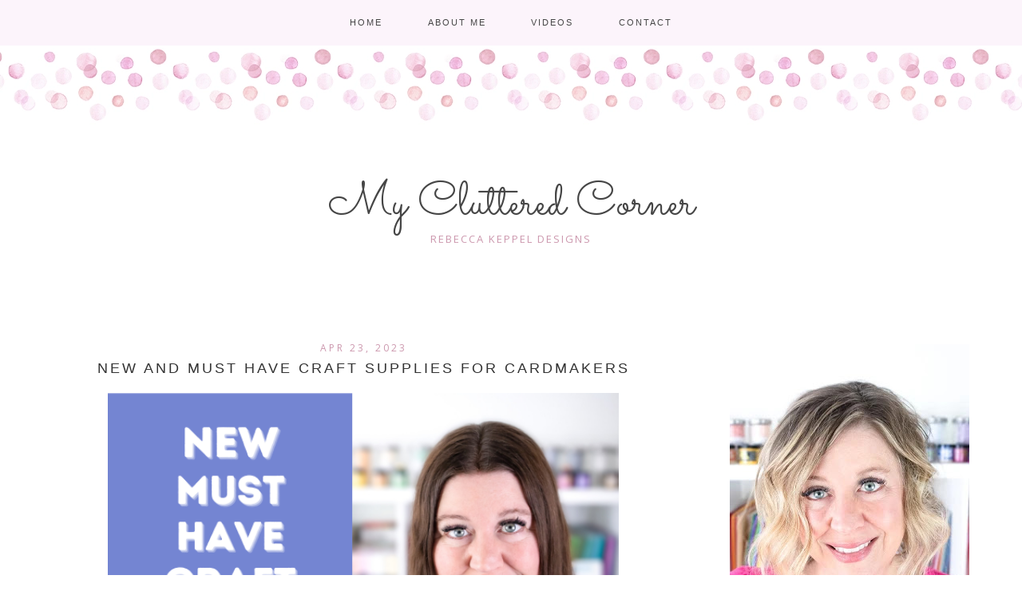

--- FILE ---
content_type: text/html; charset=UTF-8
request_url: https://www.myclutteredcorner.com/2023/04/new-and-must-have-craft-supplies-for.html
body_size: 20494
content:
<!DOCTYPE html>
<html xmlns='http://www.w3.org/1999/xhtml' xmlns:b='http://www.google.com/2005/gml/b' xmlns:data='http://www.google.com/2005/gml/data' xmlns:expr='http://www.google.com/2005/gml/expr'>
<head>
<link href='https://www.blogger.com/static/v1/widgets/2944754296-widget_css_bundle.css' rel='stylesheet' type='text/css'/>
<meta charset='utf-8'/>
<meta content='IE=edge' http-equiv='X-UA-Compatible'/>
<meta content='gr4SY9dsGmDbVlxvTDKVHWXHOz8XPpl8C47nICbtMpk' name='google-site-verification'/>
<meta content='width=device-width, initial-scale=1' name='viewport'/>
<title>My Cluttered Corner: New and Must Have Craft Supplies for Cardmakers</title>
<link href='https://fonts.googleapis.com/css?family=Open+Sans:400,800' rel='stylesheet'/>
<link href='https://fonts.googleapis.com/css2?family=Sacramento' rel='stylesheet'/>
<link href='https://fonts.googleapis.com/css2?family=Source+Sans+Pro:wght@200,300,400' rel='stylesheet'/>
<link crossorigin='anonymous' href='https://use.fontawesome.com/releases/v5.5.0/css/all.css' integrity='sha384-B4dIYHKNBt8Bc12p+WXckhzcICo0wtJAoU8YZTY5qE0Id1GSseTk6S+L3BlXeVIU' rel='stylesheet'/>
<link href='//netdna.bootstrapcdn.com/font-awesome/4.0.3/css/font-awesome.css' rel='stylesheet'/>
<style type='text/css'>@font-face{font-family:'Open Sans';font-style:normal;font-weight:400;font-stretch:100%;font-display:swap;src:url(//fonts.gstatic.com/s/opensans/v44/memSYaGs126MiZpBA-UvWbX2vVnXBbObj2OVZyOOSr4dVJWUgsjZ0B4taVIUwaEQbjB_mQ.woff2)format('woff2');unicode-range:U+0460-052F,U+1C80-1C8A,U+20B4,U+2DE0-2DFF,U+A640-A69F,U+FE2E-FE2F;}@font-face{font-family:'Open Sans';font-style:normal;font-weight:400;font-stretch:100%;font-display:swap;src:url(//fonts.gstatic.com/s/opensans/v44/memSYaGs126MiZpBA-UvWbX2vVnXBbObj2OVZyOOSr4dVJWUgsjZ0B4kaVIUwaEQbjB_mQ.woff2)format('woff2');unicode-range:U+0301,U+0400-045F,U+0490-0491,U+04B0-04B1,U+2116;}@font-face{font-family:'Open Sans';font-style:normal;font-weight:400;font-stretch:100%;font-display:swap;src:url(//fonts.gstatic.com/s/opensans/v44/memSYaGs126MiZpBA-UvWbX2vVnXBbObj2OVZyOOSr4dVJWUgsjZ0B4saVIUwaEQbjB_mQ.woff2)format('woff2');unicode-range:U+1F00-1FFF;}@font-face{font-family:'Open Sans';font-style:normal;font-weight:400;font-stretch:100%;font-display:swap;src:url(//fonts.gstatic.com/s/opensans/v44/memSYaGs126MiZpBA-UvWbX2vVnXBbObj2OVZyOOSr4dVJWUgsjZ0B4jaVIUwaEQbjB_mQ.woff2)format('woff2');unicode-range:U+0370-0377,U+037A-037F,U+0384-038A,U+038C,U+038E-03A1,U+03A3-03FF;}@font-face{font-family:'Open Sans';font-style:normal;font-weight:400;font-stretch:100%;font-display:swap;src:url(//fonts.gstatic.com/s/opensans/v44/memSYaGs126MiZpBA-UvWbX2vVnXBbObj2OVZyOOSr4dVJWUgsjZ0B4iaVIUwaEQbjB_mQ.woff2)format('woff2');unicode-range:U+0307-0308,U+0590-05FF,U+200C-2010,U+20AA,U+25CC,U+FB1D-FB4F;}@font-face{font-family:'Open Sans';font-style:normal;font-weight:400;font-stretch:100%;font-display:swap;src:url(//fonts.gstatic.com/s/opensans/v44/memSYaGs126MiZpBA-UvWbX2vVnXBbObj2OVZyOOSr4dVJWUgsjZ0B5caVIUwaEQbjB_mQ.woff2)format('woff2');unicode-range:U+0302-0303,U+0305,U+0307-0308,U+0310,U+0312,U+0315,U+031A,U+0326-0327,U+032C,U+032F-0330,U+0332-0333,U+0338,U+033A,U+0346,U+034D,U+0391-03A1,U+03A3-03A9,U+03B1-03C9,U+03D1,U+03D5-03D6,U+03F0-03F1,U+03F4-03F5,U+2016-2017,U+2034-2038,U+203C,U+2040,U+2043,U+2047,U+2050,U+2057,U+205F,U+2070-2071,U+2074-208E,U+2090-209C,U+20D0-20DC,U+20E1,U+20E5-20EF,U+2100-2112,U+2114-2115,U+2117-2121,U+2123-214F,U+2190,U+2192,U+2194-21AE,U+21B0-21E5,U+21F1-21F2,U+21F4-2211,U+2213-2214,U+2216-22FF,U+2308-230B,U+2310,U+2319,U+231C-2321,U+2336-237A,U+237C,U+2395,U+239B-23B7,U+23D0,U+23DC-23E1,U+2474-2475,U+25AF,U+25B3,U+25B7,U+25BD,U+25C1,U+25CA,U+25CC,U+25FB,U+266D-266F,U+27C0-27FF,U+2900-2AFF,U+2B0E-2B11,U+2B30-2B4C,U+2BFE,U+3030,U+FF5B,U+FF5D,U+1D400-1D7FF,U+1EE00-1EEFF;}@font-face{font-family:'Open Sans';font-style:normal;font-weight:400;font-stretch:100%;font-display:swap;src:url(//fonts.gstatic.com/s/opensans/v44/memSYaGs126MiZpBA-UvWbX2vVnXBbObj2OVZyOOSr4dVJWUgsjZ0B5OaVIUwaEQbjB_mQ.woff2)format('woff2');unicode-range:U+0001-000C,U+000E-001F,U+007F-009F,U+20DD-20E0,U+20E2-20E4,U+2150-218F,U+2190,U+2192,U+2194-2199,U+21AF,U+21E6-21F0,U+21F3,U+2218-2219,U+2299,U+22C4-22C6,U+2300-243F,U+2440-244A,U+2460-24FF,U+25A0-27BF,U+2800-28FF,U+2921-2922,U+2981,U+29BF,U+29EB,U+2B00-2BFF,U+4DC0-4DFF,U+FFF9-FFFB,U+10140-1018E,U+10190-1019C,U+101A0,U+101D0-101FD,U+102E0-102FB,U+10E60-10E7E,U+1D2C0-1D2D3,U+1D2E0-1D37F,U+1F000-1F0FF,U+1F100-1F1AD,U+1F1E6-1F1FF,U+1F30D-1F30F,U+1F315,U+1F31C,U+1F31E,U+1F320-1F32C,U+1F336,U+1F378,U+1F37D,U+1F382,U+1F393-1F39F,U+1F3A7-1F3A8,U+1F3AC-1F3AF,U+1F3C2,U+1F3C4-1F3C6,U+1F3CA-1F3CE,U+1F3D4-1F3E0,U+1F3ED,U+1F3F1-1F3F3,U+1F3F5-1F3F7,U+1F408,U+1F415,U+1F41F,U+1F426,U+1F43F,U+1F441-1F442,U+1F444,U+1F446-1F449,U+1F44C-1F44E,U+1F453,U+1F46A,U+1F47D,U+1F4A3,U+1F4B0,U+1F4B3,U+1F4B9,U+1F4BB,U+1F4BF,U+1F4C8-1F4CB,U+1F4D6,U+1F4DA,U+1F4DF,U+1F4E3-1F4E6,U+1F4EA-1F4ED,U+1F4F7,U+1F4F9-1F4FB,U+1F4FD-1F4FE,U+1F503,U+1F507-1F50B,U+1F50D,U+1F512-1F513,U+1F53E-1F54A,U+1F54F-1F5FA,U+1F610,U+1F650-1F67F,U+1F687,U+1F68D,U+1F691,U+1F694,U+1F698,U+1F6AD,U+1F6B2,U+1F6B9-1F6BA,U+1F6BC,U+1F6C6-1F6CF,U+1F6D3-1F6D7,U+1F6E0-1F6EA,U+1F6F0-1F6F3,U+1F6F7-1F6FC,U+1F700-1F7FF,U+1F800-1F80B,U+1F810-1F847,U+1F850-1F859,U+1F860-1F887,U+1F890-1F8AD,U+1F8B0-1F8BB,U+1F8C0-1F8C1,U+1F900-1F90B,U+1F93B,U+1F946,U+1F984,U+1F996,U+1F9E9,U+1FA00-1FA6F,U+1FA70-1FA7C,U+1FA80-1FA89,U+1FA8F-1FAC6,U+1FACE-1FADC,U+1FADF-1FAE9,U+1FAF0-1FAF8,U+1FB00-1FBFF;}@font-face{font-family:'Open Sans';font-style:normal;font-weight:400;font-stretch:100%;font-display:swap;src:url(//fonts.gstatic.com/s/opensans/v44/memSYaGs126MiZpBA-UvWbX2vVnXBbObj2OVZyOOSr4dVJWUgsjZ0B4vaVIUwaEQbjB_mQ.woff2)format('woff2');unicode-range:U+0102-0103,U+0110-0111,U+0128-0129,U+0168-0169,U+01A0-01A1,U+01AF-01B0,U+0300-0301,U+0303-0304,U+0308-0309,U+0323,U+0329,U+1EA0-1EF9,U+20AB;}@font-face{font-family:'Open Sans';font-style:normal;font-weight:400;font-stretch:100%;font-display:swap;src:url(//fonts.gstatic.com/s/opensans/v44/memSYaGs126MiZpBA-UvWbX2vVnXBbObj2OVZyOOSr4dVJWUgsjZ0B4uaVIUwaEQbjB_mQ.woff2)format('woff2');unicode-range:U+0100-02BA,U+02BD-02C5,U+02C7-02CC,U+02CE-02D7,U+02DD-02FF,U+0304,U+0308,U+0329,U+1D00-1DBF,U+1E00-1E9F,U+1EF2-1EFF,U+2020,U+20A0-20AB,U+20AD-20C0,U+2113,U+2C60-2C7F,U+A720-A7FF;}@font-face{font-family:'Open Sans';font-style:normal;font-weight:400;font-stretch:100%;font-display:swap;src:url(//fonts.gstatic.com/s/opensans/v44/memSYaGs126MiZpBA-UvWbX2vVnXBbObj2OVZyOOSr4dVJWUgsjZ0B4gaVIUwaEQbjA.woff2)format('woff2');unicode-range:U+0000-00FF,U+0131,U+0152-0153,U+02BB-02BC,U+02C6,U+02DA,U+02DC,U+0304,U+0308,U+0329,U+2000-206F,U+20AC,U+2122,U+2191,U+2193,U+2212,U+2215,U+FEFF,U+FFFD;}@font-face{font-family:'Sacramento';font-style:normal;font-weight:400;font-display:swap;src:url(//fonts.gstatic.com/s/sacramento/v17/buEzpo6gcdjy0EiZMBUG4CMf_f5Iai0Ycw.woff2)format('woff2');unicode-range:U+0100-02BA,U+02BD-02C5,U+02C7-02CC,U+02CE-02D7,U+02DD-02FF,U+0304,U+0308,U+0329,U+1D00-1DBF,U+1E00-1E9F,U+1EF2-1EFF,U+2020,U+20A0-20AB,U+20AD-20C0,U+2113,U+2C60-2C7F,U+A720-A7FF;}@font-face{font-family:'Sacramento';font-style:normal;font-weight:400;font-display:swap;src:url(//fonts.gstatic.com/s/sacramento/v17/buEzpo6gcdjy0EiZMBUG4C0f_f5Iai0.woff2)format('woff2');unicode-range:U+0000-00FF,U+0131,U+0152-0153,U+02BB-02BC,U+02C6,U+02DA,U+02DC,U+0304,U+0308,U+0329,U+2000-206F,U+20AC,U+2122,U+2191,U+2193,U+2212,U+2215,U+FEFF,U+FFFD;}</style>
<style id='page-skin-1' type='text/css'><!--
/*
-----------------------------------------------
Name:         Lauren Template
Designer:     Kate - Designer Blogs
URL:          www.designerblogs.com
----------------------------------------------- */
/* Variable definitions
===============================================================================================================
<Group description="Link Custom" selector="">
<Variable name="linkcolor" description="Link Color"
type="color" default="#cc98ae"/>
<Variable name="linkhovercolor" description="Link Hover Color"
type="color" default="#333333"/>
</Group>
===============================================================================================================
===============================================================================================================
<Group description="Header Custom" selector="">
<Variable name="headerfont" description="Header Font"
type="font" default="60px 'Sacramento', sans-serif;"/>
<Variable name="headerfontcolor" description="Header Font Color"
type="color" default="#464646"/>
<Variable name="descriptionfont" description="Blog Description Font"
type="font" default="13px 'Open Sans', sans-serif;"/>
<Variable name="descriptioncolor" description="Blog Description Color"
type="color" default="#cc98ae"/>
</Group>
===============================================================================================================
<Group description="Menu Custom" selector="">
<Variable name="menu.font" description="Menu Font"
type="font" default="13px 'Source Sans Pro', sans-serif;"/>
<Variable name="menu.font.color" description="Menu Font Color"
type="color" default="#464646"/>
<Variable name="menu.font.color.hover" description="Menu Font Color:Hover"
type="color" default="#cc98ae"/>
<Variable name="menu.bg.color" description="Menu Background Color"
type="color" default="#fcf4fb"/>
</Group>
===============================================================================================================
<Group description="Blog Custom" selector="">
<Variable name="bodyfont" description="Blog Text Font"
type="font" default="14px 'Open Sans', sans-serif;"/>
<Variable name="textcolor" description="Blog Text Color"
type="color" default="#464646"/>
</Group>
===============================================================================================================
<Group description="Post Custom" selector="">
<Variable name="posttitlefont" description="Post Title Font"
type="font" default="18px 'Source Sans Pro', sans-serif;"/>
<Variable name="posttitlecolor" description="Post Title Color"
type="color" default="#333333"/>
<Variable name="datefont" description="Post Date Font"
type="font" default="12px 'Open Sans', sans-serif;"/>
<Variable name="datecolor" description="Post Date Color"
type="color" default="#cc98ae"/>
<Variable name="postlinecolor" description="Line between posts and sidebar"
type="color" default="#ffffff"/>
<Variable name="post.footer.divider.color" description="Post Footer Line Color"
type="color" default="#fcf0f4"/>
<Variable name="sharebuttons" description="Share Buttons Font"
type="font" default="12px 'Source Sans Pro', sans-serif;"/>
<Variable name="sharebuttonscolor" description="Share Buttons Font Color"
type="color" default="#d2aab7"/>
<Variable name="sharebuttonscolor.hover" description="Share Buttons Hover Color"
type="color" default="#464646"/>
</Group>
===============================================================================================================
<Group description="Sidebar Custom" selector="">
<Variable name="sidebartitlefont" description="Sidebar Title Font"
type="font" default="14px 'Source Sans Pro', sans-serif;"/>
<Variable name="sidebarcolor" description="Sidebar Title Color"
type="color" default="#464646"/>
<Variable name="sidebarbgcolor" description="Sidebar Title Bg Color"
type="color" default="#fcf4fb"/>
<Variable name="sidebartextfont" description="Sidebar Text Font"
type="font" default="14px 'Open Sans', sans-serif;"/>
<Variable name="sidebartextcolor" description="Sidebar Text Color"
type="color" default="#464646"/>
</Group>
===============================================================================================================
*/
/* MAIN CODE */
body#layout #sidebar, body#layout #main, body#layout div.section {width: 100% !important;}
body#layout #content-wrapper .container #post-wrapper, body#layout #content-wrapper .container, body#layout #crosscol {width: 100% !important;}
body#layout #crosscol-wrapper {max-width: 1200px; margin: 0px auto;}
body {
font: 14px 'Open Sans', sans-serif;;
line-height: 1.8;
color:#464646;
letter-spacing: 0.6px;
padding: 0px;
margin: 0px;
background-color:#ffffff;
background-image: url(https://images.designerblogs.com/wp-content/uploads/2023/02/kathleen-bg-2023.webp); background-repeat: repeat-x; background-position: 0 60px;
}
body {}
/* =============================== */
/* LINKS */
a,
a:link,
a:visited{color: #cc98ae; text-decoration:none;}
a:hover {color: #333333;}
.post a {margin: 0px !important;}
/* =============================== */
/* MISC */
.blog-feeds, .post-feeds {display: none;}
/* =============================== */
/* NAVBAR */
#navbar {opacity:0;filter:alpha(opacity=0);position:relative;margin-bottom:-30px;z-index:10; display: none;}
#navbar:hover {opacity:0.7;filter:alpha(opacity=70);}
/* =============================== */
/* HEADINGS */
h1,
h2,
h3,
h4,
h5,
h6 {
margin: 10px 0 10px;
font-size: 18px;
font-weight: bold;
}
h1 {font-size: 23px;}
h2 {font-size: 20px;}
h3 {font-size: 18px;}
h4 {font-size: 15px;}
h5 {font-size: 13px;}
h6 {font-size: 12px;}
/* =============================== */
/* IMAGES */
img {max-width: 100%; height: auto;}
.post img {margin-bottom: 10px;}
/* =============================== */
/* MAIN CODE */
#outer-wrapper {max-width: 1200px; margin: 0px auto; box-sizing: border-box; padding: 2%;}
#content-wrapper .container {display: flex; margin-top: 30px;padding-top: 30px;}
#content-wrapper .container #post-wrapper{flex: 3 1 0; margin-right: 3%; border-right: 1px solid #ffffff; padding-right: 3%;}
#content-wrapper .container #sidebar-wrapper{flex: 1 0 0; min-width: 300px;}
/* =============================== */
/* HEADER */
#header {padding: 130px 20px 50px; text-align: center; }
#header h1, #header h1 a{font:60px 'Sacramento', sans-serif;; margin: 0px; padding: 0px; color: #464646 !important; letter-spacing: 0px;}
#header .description {text-transform: uppercase; font: 13px 'Open Sans', sans-serif;; letter-spacing: 2px; color: #cc98ae; margin-top: -10px;}
/* =============================== */
/* MENU */
.button-menu-mobile {display: none;}
#menu .PageList ul{background-color: #fcf4fb; display: flex; justify-content: center; font-size: 11px; text-transform: uppercase; letter-spacing: 1px; flex-wrap: wrap;}
#menu .PageList li {padding: 10px 10px;}
#menu a {color: #464646; padding: 15px 10px; font-size: 11px; font-family: 'Source Sans Pro', sans-serif; font-weight: 400; letter-spacing: 2px;}
#menu a:hover {color: #cc98ae;}
#menu .selected a {font-weight: bold;}
#crosscol-wrapper {}
/* =============================== */
/* POSTS */
.blog-posts .post-outer {margin-bottom: 30px; padding-bottom: 30px;}
.date-header {font:12px 'Open Sans', sans-serif;; margin: 0px; padding: 0px; line-height: 10px; font-weight: 400; text-align: center; color:#cc98ae; letter-spacing: 3px; text-transform: uppercase;}
.post-title a {color: #333333;}
.post-title {margin: 10px 0px 20px; padding: 0px; font:18px 'Source Sans Pro', sans-serif;; color:#333333; font-weight: 200; text-align: center; text-transform: uppercase; letter-spacing: 3px;}
.post-footer {border-top: 2px solid #fcf0f4; margin-top: 20px;}
.post-footer-line {display: flex; justify-content: space-between; font-weight: 300; text-transform: uppercase; font-size: 13px; letter-spacing: 1px;}
.post-footer-line span {margin-right: 3px;}
.post-comment-link {order: -3; margin-right: auto !important;}
.jump-link {display: flex; justify-content: center; margin: 20px 0px;}
.jump-link a {color: #464646; font-family: 'Source Sans Pro', sans-serif; font-weight: 300; text-transform: uppercase; letter-spacing: 3px; text-align: center; border: 1px solid #464646; padding: 10px 20px;}
.jump-link a:hover {color: #aaa; border: 1px solid #aaa;}
/* share buttons */
.sharebuttons a {color:#d2aab7; cursor: pointer;}
.sharebuttons a:hover {color:#d2aab7.hover;}
.post .sharebuttons {font:12px 'Source Sans Pro', sans-serif;; font-weight: 400;text-transform: uppercase; margin-top: 30px; letter-spacing: 1px;}
/* =============================== */
/* PAGINATION */
#blog-pager {text-transform: uppercase; font-weight: bold; font-size: 12px; letter-spacing: 1px; padding-top: 10px;}
/* =============================== */
/* COMMENTS */
.post-outer #comments h4 {text-transform: uppercase; font-size: 12px; color: #aaa;}
#comments .comment-form #comment-post-message {font-weight: 300; text-align: center; text-transform: uppercase; border-bottom: 2px solid #eee; padding-bottom: 10px; font-size: 12px; color: #333;}
/* =============================== */
/* SIDEBAR */
#sidebar {text-align: center;}
#sidebar .widget {margin-bottom: 30px; padding-bottom: 30px; font:14px 'Open Sans', sans-serif;; color:#464646; line-height:1.8;}
#sidebar h2 {font:14px 'Source Sans Pro', sans-serif;; font-weight: 300; margin: 0px 0px 10px; color:#464646; background-color:#fcf4fb; text-transform: uppercase; letter-spacing: 3px; padding: 10px 5px;}
#sidebar .BlogSearch input.gsc-input {padding: 10px; margin: 0px; box-sizing: border-box;}
#sidebar .BlogSearch button.gsc-search-button {background-color: transparent; border: 0px solid #fff; padding: 0px; font-size: 15px; cursor: pointer; color: #aaa;}
#sidebar select {width: 100%; padding: 10px; border: 1px solid #ddd;  background-color: #ffff;}
#sidebar ul {margin: 0px; padding: 0px;}
#sidebar li {list-style: none;}
#sidebar .popular-posts {font-size: 13px;}
#sidebar .popular-posts a {font-weight: bold;}
#sidebar .popular-posts img {margin-top: 12px;}
#sidebar .Profile {text-align: center;}
#sidebar .Profile .profile-name-link {padding: 0px; background-image: url() !important;}
#sidebar .Profile .profile-img {display: block; float: none; width: 200px; margin: 0px auto; border-radius: 200px;}
#sidebar .Image:first-of-type {margin-bottom: -20px;}
#sidebar .item-content {text-align: left;}
#sidebar table.gsc-search-box {border: 1px solid #eee; padding: 8px 15px !important; max-width: 100%;}
#sidebar .gsc-input {border: 0px solid #fff !important;}
blockquote {border: 1px solid #eee; padding: 5%; margin: 20px 0px;}
/* =============================== */
/* FOOTER */
.credits {text-align: center; font-size: 9px; text-transform: uppercase; margin-top: 20px;}
/* =============================== */
/* DASHBOARD */
body#layout {width: 100%;}
body#layout #content-wrapper .container, body#layout #crosscol {display: block;}
body#layout #sidebar, body#layout #main{width: 50%; float: left;}
/* =============================== */
/* OLD CODE */
.comments {clear: both;margin-bottom: 0;margin-top: 0px;}
.comments .comments-content .comment-replies {margin-top: 0;}
#comments h4 {margin:0 0 ;font-weight: bold;line-height: 1em; text-transform:normal; letter-spacing:.2em;color: #444;}
#comments-block {margin:1em 0 1.5em; line-height:1.6em;}
#comments-block .comment-author {margin:.5em 0;}
#comments-block .comment-body {margin:.25em 0 0;}
#comments-block .comment-footer {margin:-.25em 0 2em; line-height: 1.4em; text-transform:uppercase; letter-spacing:.1em;}
#comments-block .comment-body p {margin:0 0 .75em;}
#HTML2 iframe {max-width: 300px !important;}
/* ============================================================================================================================ */
/* MOBILE */
@media only screen and (max-width: 768px) {
.PageList {padding-bottom: 10px !important;}
body {background-image: url();}
#outer-wrapper {background-image: url(https://images.designerblogs.com/wp-content/uploads/2023/02/kathleen-bg-2023.webp); background-repeat: repeat-x; background-position: top;}
#content-wrapper .container {flex-direction: column;}
#content-wrapper .container #post-wrapper{flex: 0 0 0; margin-right: 0%; border-right: 0px solid #eee; padding-right: 0%;}
#content-wrapper .container #sidebar-wrapper{flex: 0 0 0; min-width: auto; margin-top: 60px; text-align: center;}
#header {padding: 110px 20px 0px;}
#header h1, #header h1 a {font-size: 50px;}
#content-wrapper .container {margin-top: 0px;}
/*reponsywne menu */
.button-menu-mobile {display: block; padding: 10px; text-transform: uppercase; letter-spacing: 2px; cursor: pointer;}
.button-menu-mobile div {width: 35px;  height: 3px;  background-color: #464646;  margin: 6px auto;}
input[type=checkbox]{display: none;}
input[type=checkbox]:checked ~ .remove-check{display: none;}
input[type=checkbox]:checked ~ #menumobile{display: block;}
#menumobile {display: none;}
#menu .PageList ul{flex-direction: column;}
#menu .PageList li {padding: 10px 0px; margin: 0px;}
#crosscol-wrapper {background-color: #fcf4fb;}
.PageList li::after {content: ""; margin-left: 0px; color: #acb5b8;}
}
@media only screen and (max-width: 500px) {
.post-footer-line {flex-direction: column; justify-content: center;}
.post-footer-line span {margin: 0px auto;}
}
@media only screen and (max-width: 480px) {
#HTML2 iframe {max-width: inherit !important;}
}

--></style>
<script async='async' data-ad-client='ca-pub-4190151340229576' src='https://pagead2.googlesyndication.com/pagead/js/adsbygoogle.js'></script>
<link href='https://www.blogger.com/dyn-css/authorization.css?targetBlogID=528968586216414681&amp;zx=de22b103-510a-4d35-9917-92094b401ee1' media='none' onload='if(media!=&#39;all&#39;)media=&#39;all&#39;' rel='stylesheet'/><noscript><link href='https://www.blogger.com/dyn-css/authorization.css?targetBlogID=528968586216414681&amp;zx=de22b103-510a-4d35-9917-92094b401ee1' rel='stylesheet'/></noscript>
<meta name='google-adsense-platform-account' content='ca-host-pub-1556223355139109'/>
<meta name='google-adsense-platform-domain' content='blogspot.com'/>

<!-- data-ad-client=ca-pub-4190151340229576 -->

</head>
<body>
<div class='navbar section' id='navbar'><div class='widget Navbar' data-version='1' id='Navbar1'><script type="text/javascript">
    function setAttributeOnload(object, attribute, val) {
      if(window.addEventListener) {
        window.addEventListener('load',
          function(){ object[attribute] = val; }, false);
      } else {
        window.attachEvent('onload', function(){ object[attribute] = val; });
      }
    }
  </script>
<div id="navbar-iframe-container"></div>
<script type="text/javascript" src="https://apis.google.com/js/platform.js"></script>
<script type="text/javascript">
      gapi.load("gapi.iframes:gapi.iframes.style.bubble", function() {
        if (gapi.iframes && gapi.iframes.getContext) {
          gapi.iframes.getContext().openChild({
              url: 'https://www.blogger.com/navbar/528968586216414681?po\x3d5146537513963466074\x26origin\x3dhttps://www.myclutteredcorner.com',
              where: document.getElementById("navbar-iframe-container"),
              id: "navbar-iframe"
          });
        }
      });
    </script><script type="text/javascript">
(function() {
var script = document.createElement('script');
script.type = 'text/javascript';
script.src = '//pagead2.googlesyndication.com/pagead/js/google_top_exp.js';
var head = document.getElementsByTagName('head')[0];
if (head) {
head.appendChild(script);
}})();
</script>
</div></div>
<div id='crosscol-wrapper' style='text-align:center'>
<label class='button-menu-mobile' for='reveal-email'><div></div><div></div><div></div></label>
<input class='button-menu-mobile' id='reveal-email' role='button' type='checkbox'/>
<div id='menumobile'>
<div class='crosscol section' id='menu'><div class='widget PageList' data-version='1' id='PageList1'>
<h2>Pages</h2>
<div class='widget-content'>
<ul>
<li><a href='https://www.myclutteredcorner.com/'>Home</a></li>
<li><a href='https://www.myclutteredcorner.com/p/about-me.html'>About me</a></li>
<li><a href='https://www.youtube.com/channel/UCWil9KPPY5JUIjUWc9VL_4w'>Videos</a></li>
<li><a href='https://www.myclutteredcorner.com/p/contact.html'>Contact</a></li>
</ul>
<div class='clear'></div>
</div>
</div></div>
</div>
</div>
<div id='outer-wrapper'>
<div id='header-wrapper'>
<div class='container'>
<div class='header section' id='header'><div class='widget Header' data-version='1' id='Header1'>
<div id='header-inner'>
<div class='titlewrapper'>
<h1 class='title'>
<a href='https://www.myclutteredcorner.com/'>
My Cluttered Corner
</a>
</h1>
</div>
<div class='descriptionwrapper'>
<p class='description'><span>Rebecca Keppel Designs</span></p>
</div>
</div>
</div></div>
</div></div>
<div id='content-wrapper'>
<div class='container'>
<div id='post-wrapper'>
<div class='main section' id='main'><div class='widget Blog' data-version='1' id='Blog1'>
<div class='blog-posts hfeed'>

          <div class="date-outer">
        
<h2 class='date-header'><span>Apr 23, 2023</span></h2>

          <div class="date-posts">
        
<div class='post-outer'>
<div class='post hentry uncustomized-post-template' itemprop='blogPost' itemscope='itemscope' itemtype='http://schema.org/BlogPosting'>
<meta content='https://blogger.googleusercontent.com/img/b/R29vZ2xl/AVvXsEhI4HOBMWuHHq3cOamUU2HlLfy99FPUAK9H8IZVFpCHLNMzdmazXa3LXmwl_Yc6WzkxecIHEa58dQ56mDQih_I2C7ydESWYtMpZGHhlbtw6TJ8xF_Py0Fbmrnd0h7pKVXPgkEwP01E-XtYoZOFxewUGLBy1vATyJi5UPV1Yq_7Gbyagds0XZQuOnvgJ8A/w640-h360/20230423%20yt%20new%20and%20must%20have%20craft%20supplies.png' itemprop='image_url'/>
<meta content='528968586216414681' itemprop='blogId'/>
<meta content='5146537513963466074' itemprop='postId'/>
<a name='5146537513963466074'></a>
<h3 class='post-title entry-title' itemprop='name'>
New and Must Have Craft Supplies for Cardmakers
</h3>
<div class='post-header'>
<div class='post-header-line-1'></div>
</div>
<div class='post-body entry-content' id='post-body-5146537513963466074' itemprop='description articleBody'>
<div class="separator" style="clear: both; text-align: center;"><a href="https://blogger.googleusercontent.com/img/b/R29vZ2xl/AVvXsEhI4HOBMWuHHq3cOamUU2HlLfy99FPUAK9H8IZVFpCHLNMzdmazXa3LXmwl_Yc6WzkxecIHEa58dQ56mDQih_I2C7ydESWYtMpZGHhlbtw6TJ8xF_Py0Fbmrnd0h7pKVXPgkEwP01E-XtYoZOFxewUGLBy1vATyJi5UPV1Yq_7Gbyagds0XZQuOnvgJ8A/s600/20230423%20yt%20new%20and%20must%20have%20craft%20supplies.png" style="margin-left: 1em; margin-right: 1em;"><img border="0" data-original-height="338" data-original-width="600" height="360" src="https://blogger.googleusercontent.com/img/b/R29vZ2xl/AVvXsEhI4HOBMWuHHq3cOamUU2HlLfy99FPUAK9H8IZVFpCHLNMzdmazXa3LXmwl_Yc6WzkxecIHEa58dQ56mDQih_I2C7ydESWYtMpZGHhlbtw6TJ8xF_Py0Fbmrnd0h7pKVXPgkEwP01E-XtYoZOFxewUGLBy1vATyJi5UPV1Yq_7Gbyagds0XZQuOnvgJ8A/w640-h360/20230423%20yt%20new%20and%20must%20have%20craft%20supplies.png" width="640" /></a></div><div class="separator" style="clear: both; text-align: center;"><br /></div><div class="separator" style="clear: both; text-align: center;">Today's video is the latest episode in my favorite YouTube Series, New and Must Have Craft Supplies!</div><br /><div class="separator" style="clear: both; text-align: center;"><a href="https://blogger.googleusercontent.com/img/b/R29vZ2xl/AVvXsEigKYu5zGExAZqpozaLPnOVqNjT86Blr98OzwzENZJ4nyogmyoW8gz1pnXf-GTaRsXja9jWW5KfDBtsBfyq7HW6_VrXHHD-y2QyomLItlUZK3fVpjwdTOP_pAwJV04gHPQRWKXxiNEUq43_sMZbV9c8mpL7047F_sdH4-sPma5dnvocxEycPxSYjEhESg/s2000/20230423%20new%20and%20must%20have%20craft%20supplies%20cards-1.jpg" style="margin-left: 1em; margin-right: 1em;"><img border="0" data-original-height="1384" data-original-width="2000" height="442" src="https://blogger.googleusercontent.com/img/b/R29vZ2xl/AVvXsEigKYu5zGExAZqpozaLPnOVqNjT86Blr98OzwzENZJ4nyogmyoW8gz1pnXf-GTaRsXja9jWW5KfDBtsBfyq7HW6_VrXHHD-y2QyomLItlUZK3fVpjwdTOP_pAwJV04gHPQRWKXxiNEUq43_sMZbV9c8mpL7047F_sdH4-sPma5dnvocxEycPxSYjEhESg/w640-h442/20230423%20new%20and%20must%20have%20craft%20supplies%20cards-1.jpg" width="640" /></a></div><div class="separator" style="clear: both; text-align: center;"><br /></div><div class="separator" style="clear: both; text-align: center;">Today I am sharing Poly Glaze Foiling Sheets from Gina K Designs,</div><div class="separator" style="clear: both; text-align: center;"><br /></div><div class="separator" style="clear: both; text-align: center;"><a href="https://blogger.googleusercontent.com/img/b/R29vZ2xl/AVvXsEj6XBYv3QfM73igw6gsiIgMM-1KOWLTDeq4NWpk7ls06WI_uISz-XFw_3XoB6-YBIX05CC4AJTNJ0gjjPtdxUjlqbZx5fKWNWCxGRAr4TL-QnCDTy8sCCYIl61g5vDx7k3soq6CV7SVJ9UlWmsdeivdLMNuM0-ruDG7pUspHvML5aVrR7uncZyDHsImBw/s2000/20230423%20new%20and%20must%20have%20craft%20supplies%20cards-7.jpg" style="margin-left: 1em; margin-right: 1em;"><img border="0" data-original-height="2000" data-original-width="2000" height="640" src="https://blogger.googleusercontent.com/img/b/R29vZ2xl/AVvXsEj6XBYv3QfM73igw6gsiIgMM-1KOWLTDeq4NWpk7ls06WI_uISz-XFw_3XoB6-YBIX05CC4AJTNJ0gjjPtdxUjlqbZx5fKWNWCxGRAr4TL-QnCDTy8sCCYIl61g5vDx7k3soq6CV7SVJ9UlWmsdeivdLMNuM0-ruDG7pUspHvML5aVrR7uncZyDHsImBw/w640-h640/20230423%20new%20and%20must%20have%20craft%20supplies%20cards-7.jpg" width="640" /></a></div><div class="separator" style="clear: both; text-align: center;"><br /></div><div class="separator" style="clear: both; text-align: center;">Color Blend Cardstock in Pastel from Simon Says Stamp,&nbsp;</div><br /><div class="separator" style="clear: both; text-align: center;"><a href="https://blogger.googleusercontent.com/img/b/R29vZ2xl/AVvXsEhVgWlurF0Irtt_8KsBCH4DzTJN1TLE_VSzS_nJ_8yJZ2u0pXRaoKoi0PuU_5M6zM9R5I1xPKHL-WoBeH7ewg8Izw3hV2YbO2QSFkpxVzLxiPwmRbOmZxiFOgqMsSAR5tMkAFcBnlyqLrceLQKutEeSBPnpb1gEAp-s5VhUmnwEI1tgUa__hm7CmQlAaQ/s2000/20230423%20new%20and%20must%20have%20craft%20supplies%20cards-2.jpg" style="margin-left: 1em; margin-right: 1em;"><img border="0" data-original-height="2000" data-original-width="2000" height="640" src="https://blogger.googleusercontent.com/img/b/R29vZ2xl/AVvXsEhVgWlurF0Irtt_8KsBCH4DzTJN1TLE_VSzS_nJ_8yJZ2u0pXRaoKoi0PuU_5M6zM9R5I1xPKHL-WoBeH7ewg8Izw3hV2YbO2QSFkpxVzLxiPwmRbOmZxiFOgqMsSAR5tMkAFcBnlyqLrceLQKutEeSBPnpb1gEAp-s5VhUmnwEI1tgUa__hm7CmQlAaQ/w640-h640/20230423%20new%20and%20must%20have%20craft%20supplies%20cards-2.jpg" width="640" /></a></div><div class="separator" style="clear: both; text-align: center;"><br /></div><div class="separator" style="clear: both; text-align: center;">Rounded and Braided Dies from Pink Fresh Studio,&nbsp;</div><br /><div class="separator" style="clear: both; text-align: center;"><a href="https://blogger.googleusercontent.com/img/b/R29vZ2xl/AVvXsEgQFqubXt_E-JV89MqWPrSbSb5UT7o8LPWudM0zjk8-TnyTH19oFBGpwxRlxNyxUH5zpt-5VXvIyIK8qEnphYdm5GKuF0bpQ_ga5dQFhmgpCrb0EJov_uznN7E5wLR4oYewYN10PiJJAwmJ7K_xqns3UwsCfgxvpcxLcLh1ZFvUDLl6egoIP_2idRAmYw/s2000/20230423%20new%20and%20must%20have%20craft%20supplies%20cards-3.jpg" style="margin-left: 1em; margin-right: 1em;"><img border="0" data-original-height="2000" data-original-width="2000" height="640" src="https://blogger.googleusercontent.com/img/b/R29vZ2xl/AVvXsEgQFqubXt_E-JV89MqWPrSbSb5UT7o8LPWudM0zjk8-TnyTH19oFBGpwxRlxNyxUH5zpt-5VXvIyIK8qEnphYdm5GKuF0bpQ_ga5dQFhmgpCrb0EJov_uznN7E5wLR4oYewYN10PiJJAwmJ7K_xqns3UwsCfgxvpcxLcLh1ZFvUDLl6egoIP_2idRAmYw/w640-h640/20230423%20new%20and%20must%20have%20craft%20supplies%20cards-3.jpg" width="640" /></a></div><div class="separator" style="clear: both; text-align: center;"><br /></div><div class="separator" style="clear: both; text-align: center;">Concord &amp; 9th Fashion Shoppe stamps and dies,</div><br /><div class="separator" style="clear: both; text-align: center;"><a href="https://blogger.googleusercontent.com/img/b/R29vZ2xl/AVvXsEjxteie7Ivgf0F8_KGWwE8AZ_WCX-7bDf2YujZRe-Mo8VSx_rodGYzuH-wP1l_k6Q7XvkMcO6a9NzG5MUrb1yZpCaA8_0skxzZTF8JXJc3j_WOVwCCJmWJeNbdA1LlZToY148lAmeVSvWmt7vrEBL-N6dmCERh15JTVvrnq-taSr7ta0YGpYLI8-pSW-w/s2000/20230423%20new%20and%20must%20have%20craft%20supplies%20cards-4.jpg" style="margin-left: 1em; margin-right: 1em;"><img border="0" data-original-height="2000" data-original-width="2000" height="640" src="https://blogger.googleusercontent.com/img/b/R29vZ2xl/AVvXsEjxteie7Ivgf0F8_KGWwE8AZ_WCX-7bDf2YujZRe-Mo8VSx_rodGYzuH-wP1l_k6Q7XvkMcO6a9NzG5MUrb1yZpCaA8_0skxzZTF8JXJc3j_WOVwCCJmWJeNbdA1LlZToY148lAmeVSvWmt7vrEBL-N6dmCERh15JTVvrnq-taSr7ta0YGpYLI8-pSW-w/w640-h640/20230423%20new%20and%20must%20have%20craft%20supplies%20cards-4.jpg" width="640" /></a></div><div class="separator" style="clear: both; text-align: center;"><br /></div><div class="separator" style="clear: both; text-align: center;">The Score and Place It Tool from Simon Says Stamp,</div><br /><div class="separator" style="clear: both; text-align: center;"><a href="https://blogger.googleusercontent.com/img/b/R29vZ2xl/AVvXsEhlLPFL6ra7zLMpCqSGsvnfg3P_fYS9ZzZS-SWZANQGMopXAn7h809A1zcFSiSNHI1bc7SObG7buxO2vQvDoooM5I7n-XOFBOlW9sxEDQ_jzMG9WTZBc5lxW4_OEY-CaBLMGOXiYRTuI7AZxd6fr3FGUn0bXtji4hiRIy8eVJo7iLWgNy-7sjwo4HYDlA/s2000/20230423%20new%20and%20must%20have%20craft%20supplies%20cards-5.jpg" style="margin-left: 1em; margin-right: 1em;"><img border="0" data-original-height="2000" data-original-width="2000" height="640" src="https://blogger.googleusercontent.com/img/b/R29vZ2xl/AVvXsEhlLPFL6ra7zLMpCqSGsvnfg3P_fYS9ZzZS-SWZANQGMopXAn7h809A1zcFSiSNHI1bc7SObG7buxO2vQvDoooM5I7n-XOFBOlW9sxEDQ_jzMG9WTZBc5lxW4_OEY-CaBLMGOXiYRTuI7AZxd6fr3FGUn0bXtji4hiRIy8eVJo7iLWgNy-7sjwo4HYDlA/w640-h640/20230423%20new%20and%20must%20have%20craft%20supplies%20cards-5.jpg" width="640" /></a></div><div class="separator" style="clear: both; text-align: center;"><br /></div><div class="separator" style="clear: both; text-align: center;">and more!</div><br /><div class="separator" style="clear: both; text-align: center;"><a href="https://blogger.googleusercontent.com/img/b/R29vZ2xl/AVvXsEh-EuAjCPEnS209FIGCM9GolsSDiG2DaLitoHhXvuxSolw0b8rexO10P2g8tadHjKW1cG_roLctI6wLfkCEj_vR9IAENSemsPq1qKZe9zvQkU4IEH1HoxZpHTDDF-xX9W76rbR_cfD1WXwN7CR7mvTlSZc4AzStxDd9APwMm8ZU56mzl8NjoArgeFKiEg/s2000/20230423%20new%20and%20must%20have%20craft%20supplies%20cards-6.jpg" style="margin-left: 1em; margin-right: 1em;"><img border="0" data-original-height="2000" data-original-width="2000" height="640" src="https://blogger.googleusercontent.com/img/b/R29vZ2xl/AVvXsEh-EuAjCPEnS209FIGCM9GolsSDiG2DaLitoHhXvuxSolw0b8rexO10P2g8tadHjKW1cG_roLctI6wLfkCEj_vR9IAENSemsPq1qKZe9zvQkU4IEH1HoxZpHTDDF-xX9W76rbR_cfD1WXwN7CR7mvTlSZc4AzStxDd9APwMm8ZU56mzl8NjoArgeFKiEg/w640-h640/20230423%20new%20and%20must%20have%20craft%20supplies%20cards-6.jpg" width="640" /></a></div><div class="separator" style="clear: both; text-align: center;"><br /></div><div class="separator" style="clear: both; text-align: center;">To see my favorite new supplies this month and these cards, check out today's video:</div><div class="separator" style="clear: both; text-align: center;"><br /></div><div class="separator" style="clear: both; text-align: center;"><iframe allowfullscreen="" class="BLOG_video_class" height="266" src="https://www.youtube.com/embed/z2haokzSSiA" width="320" youtube-src-id="z2haokzSSiA"></iframe></div><br /><div class="separator" style="clear: both; text-align: center;"><br /></div><div class="separator" style="clear: both; text-align: center;">
<img border="0" src="https://blogger.googleusercontent.com/img/b/R29vZ2xl/AVvXsEiB4zhN9HP6HfWirZvuHop2UHK1fVyA89X1FgX6WOi19bFEokmTP4qBMKgjJqBRSOir-1ytvIHhSR0hivA31-E411NIxKEvEShGS7-nsiWL6e0OzUeM2s6qEp5ZLvom2D2YwLlcV2fIzDRP/s1600/signature.png" /></div><!--LinkDeli Code Start--><!--20230423 new and must have crafty supplies--><a class="linkdeli-image" href="https://linkdeli.com/view/0bd8e881-083f-42bb-bc6c-db37b306286f" rel="nofollow" target="_blank"><img src="https://linkdeli.s3.amazonaws.com/public/placeholders/0bd8e881-083f-42bb-bc6c-db37b306286f.jpg" /></a>
<script async="true" class="linkdeli-widget" data-campaign="0bd8e881-083f-42bb-bc6c-db37b306286f" src="https://linkdeli.com/widget.js?id=f5e8378456858c916708"></script><!--LinkDeli Code End-->
<div style='clear: both;'></div>
</div>
<center>
<script async='async' defer='defer' src='//assets.pinterest.com/js/pinit.js'></script>
<div class='sharebuttons'>
Share:
<a class='facebook' href='http://www.facebook.com/sharer.php?u=https://www.myclutteredcorner.com/2023/04/new-and-must-have-craft-supplies-for.html&t=New and Must Have Craft Supplies for Cardmakers' rel='nofollow' target='_blank' title='Share on Facebook'>Facebook</a> - 

<a class='pint-er-est' data-pin-custom='true' data-pin-do='buttonPin' href='https://www.pinterest.com/pin/create/button/'>Pinterest</a> - 

<script src="//static.addtoany.com/menu/page.js" type="text/javascript"></script>
<a class='a2a_dd' href='http://www.addtoany.com/share_save'>Other</a><p class='a2a_linkname_escape' style='display:none'>New and Must Have Craft Supplies for Cardmakers</p><script type='text/javascript'>var a2a_config = a2a_config || {};a2a_config.linkname_escape=1;a2a_config.linkurl="https://www.myclutteredcorner.com/2023/04/new-and-must-have-craft-supplies-for.html";</script><script src="//static.addtoany.com/menu/page.js" type="text/javascript"></script>
</div>
</center>
<div class='post-footer'>
<div class='post-footer-line post-footer-line-1'>
<span class='post-author vcard'>
Posted by
<span class='fn' itemprop='author' itemscope='itemscope' itemtype='http://schema.org/Person'>
<meta content='https://www.blogger.com/profile/09880079335433403336' itemprop='url'/>
<a class='g-profile' href='https://www.blogger.com/profile/09880079335433403336' rel='author' title='author profile'>
<span itemprop='name'>Rebecca Keppel</span>
</a>
</span>
</span>
<span class='post-timestamp'>
at
<meta content='https://www.myclutteredcorner.com/2023/04/new-and-must-have-craft-supplies-for.html' itemprop='url'/>
<a class='timestamp-link' href='https://www.myclutteredcorner.com/2023/04/new-and-must-have-craft-supplies-for.html' rel='bookmark' title='permanent link'><abbr class='published' itemprop='datePublished' title='2023-04-23T11:58:00-07:00'>11:58&#8239;AM</abbr></a>
</span>
<span class='reaction-buttons'>
</span>
<span class='post-comment-link'>
</span>
<span class='post-backlinks post-comment-link'>
</span>
<span class='post-icons'>
</span>
<div class='post-share-buttons goog-inline-block'>
</div>
</div>
<div class='post-footer-line post-footer-line-2'>
<span class='post-labels'>
Labels:
<a href='https://www.myclutteredcorner.com/search/label/New%20and%20must%20have%20craft%20supplies' rel='tag'>New and must have craft supplies</a>
</span>
</div>
<div class='post-footer-line post-footer-line-3'>
<span class='post-location'>
</span>
</div>
</div>
</div>
<div class='comments' id='comments'>
<a name='comments'></a>
<h4>No comments:</h4>
<div id='Blog1_comments-block-wrapper'>
<dl class='avatar-comment-indent' id='comments-block'>
</dl>
</div>
<p class='comment-footer'>
<div class='comment-form'>
<a name='comment-form'></a>
<h4 id='comment-post-message'>Post a Comment</h4>
<p>
</p>
<a href='https://www.blogger.com/comment/frame/528968586216414681?po=5146537513963466074&hl=en&saa=85391&origin=https://www.myclutteredcorner.com' id='comment-editor-src'></a>
<iframe allowtransparency='true' class='blogger-iframe-colorize blogger-comment-from-post' frameborder='0' height='410px' id='comment-editor' name='comment-editor' src='' width='100%'></iframe>
<script src='https://www.blogger.com/static/v1/jsbin/2830521187-comment_from_post_iframe.js' type='text/javascript'></script>
<script type='text/javascript'>
      BLOG_CMT_createIframe('https://www.blogger.com/rpc_relay.html');
    </script>
</div>
</p>
</div>
</div>

        </div></div>
      
</div>
<div class='blog-pager' id='blog-pager'>
<span id='blog-pager-newer-link'>
<a class='blog-pager-newer-link' href='https://www.myclutteredcorner.com/2023/05/pretty-pink-posh-may-blog-hop-and.html' id='Blog1_blog-pager-newer-link' title='Newer Post'>Newer Post</a>
</span>
<span id='blog-pager-older-link'>
<a class='blog-pager-older-link' href='https://www.myclutteredcorner.com/2023/04/new-retro-soda-pop-collection-from.html' id='Blog1_blog-pager-older-link' title='Older Post'>Older Post</a>
</span>
<a class='home-link' href='https://www.myclutteredcorner.com/'>Home</a>
</div>
<div class='clear'></div>
<div class='post-feeds'>
<div class='feed-links'>
Subscribe to:
<a class='feed-link' href='https://www.myclutteredcorner.com/feeds/5146537513963466074/comments/default' target='_blank' type='application/atom+xml'>Post Comments (Atom)</a>
</div>
</div>
</div></div>
</div>
<div id='sidebar-wrapper'>
<div class='sidebar section' id='sidebar'><div class='widget Image' data-version='1' id='Image1'>
<div class='widget-content'>
<img alt='' height='375' id='Image1_img' src='https://blogger.googleusercontent.com/img/a/AVvXsEhSdD682_Um0ynM-zg9PO-kswR6aoek7UvLH9aTrVTQU9g1AZMf3igCksdSjaM4l4q9Nc0BrVXAjgX82vRVnbfhmROj3_AT0WNN2aRU_PwAKciSpk1IkG4dXoVMt_pFvtHEkOp1yW8P3ZR4QDI7cfOwY64ojpvTOl5wgsV6jl1bR7riCsW13OorWrhSgvw=s375' width='300'/>
<br/>
</div>
<div class='clear'></div>
</div><div class='widget HTML' data-version='1' id='HTML999'>
<h2 class='title'>Welcome!</h2>
<div class='widget-content'>
Cardmaking. Papercrafting. Scrapbooking. Videos. Techniques. Color. Lots of coffee.
</div>
<div class='clear'></div>
</div><div class='widget HTML' data-version='1' id='HTML10'>
<h2 class='title'>Connect!</h2>
<div class='widget-content'>
<a href="https://www.youtube.com/@RebeccaKeppel" target="_blank"><span class="fa-stack fa-lg">
  <i class="fa fa-circle fa-stack-2x"></i>
  <i class="fa fa-youtube fa-stack-1x fa-inverse"></i>
</span></a>
<a 
href="https://www.instagram.com/rebeccakeppel/" target="_blank"><span class="fa-stack fa-lg">
  <i class="fa fa-circle fa-stack-2x"></i>
  <i class="fa fa-instagram fa-stack-1x fa-inverse"></i>
</span></a>
<a 
href="https://www.pinterest.com/rebecca_keppel/" target="_blank"><span class="fa-stack fa-lg">
  <i class="fa fa-circle fa-stack-2x"></i>
  <i class="fa fa-pinterest fa-stack-1x fa-inverse"></i>
</span><a>
<a
href="https://www.facebook.com/RebeccaKeppelDesigns" target="_blank"><span class="fa-stack fa-lg">
  <i class="fa fa-circle fa-stack-2x"></i>
  <i class="fa fa-facebook fa-stack-1x fa-inverse"></i>
</span></a
href="https:></a>
</a>
</div>
<div class='clear'></div>
</div><div class='widget BlogSearch' data-version='1' id='BlogSearch1'>
<h2 class='title'>SEARCH</h2>
<div class='widget-content'>
<div id='BlogSearch1_form'>
<form action='https://www.myclutteredcorner.com/search' class='gsc-search-box' target='_top'>
<table cellpadding='0' cellspacing='0' class='gsc-search-box'>
<tbody>
<tr>
<td class='gsc-input'>
<input autocomplete='off' class='gsc-input' name='q' size='10' title='search' type='text' value=''/>
</td>
<td class='gsc-search-button'>
<button class='gsc-search-button' title='submit' type='submit'><i class='fas fa-search'></i></button>
</td>
</tr>
</tbody>
</table>
</form>
</div>
</div>
<div class='clear'></div>
</div><div class='widget Profile' data-version='1' id='Profile1'>
<h2>Contributors</h2>
<div class='widget-content'>
<ul>
<li><a class='profile-name-link g-profile' href='https://www.blogger.com/profile/14249415616119160755' style='background-image: url(//www.blogger.com/img/logo-16.png);'>Kate</a></li>
<li><a class='profile-name-link g-profile' href='https://www.blogger.com/profile/09880079335433403336' style='background-image: url(//www.blogger.com/img/logo-16.png);'>Rebecca Keppel</a></li>
</ul>
<div class='clear'></div>
</div>
</div><div class='widget HTML' data-version='1' id='HTML2'>
<h2 class='title'>Instagram</h2>
<div class='widget-content'>
<!-- SnapWidget -->
<iframe src="https://snapwidget.com/embed/265857" class="snapwidget-widget" allowtransparency="true" frameborder="0" scrolling="no" style="border:none; overflow:hidden;  width:390px; height:390px"></iframe>
</div>
<div class='clear'></div>
</div><div class='widget HTML' data-version='1' id='HTML3'>
<h2 class='title'>Subscribe :)</h2>
<div class='widget-content'>
<script src="https://apis.google.com/js/platform.js"></script>

<div class="g-ytsubscribe" data-channelid="UCWil9KPPY5JUIjUWc9VL_4w" data-layout="full" data-count="default"></div>
</div>
<div class='clear'></div>
</div><div class='widget HTML' data-version='1' id='HTML4'>
<h2 class='title'>Watch the Latest</h2>
<div class='widget-content'>
<iframe width="300" height="169" src="https://www.youtube.com/embed/videoseries?list=PLk4tRUVuI1Jr1jNnq8wti-ExYhrmXLdlN" frameborder="0" allowfullscreen></iframe>
</div>
<div class='clear'></div>
</div><div class='widget Followers' data-version='1' id='Followers1'>
<h2 class='title'>Followers</h2>
<div class='widget-content'>
<div id='Followers1-wrapper'>
<div style='margin-right:2px;'>
<div><script type="text/javascript" src="https://apis.google.com/js/platform.js"></script>
<div id="followers-iframe-container"></div>
<script type="text/javascript">
    window.followersIframe = null;
    function followersIframeOpen(url) {
      gapi.load("gapi.iframes", function() {
        if (gapi.iframes && gapi.iframes.getContext) {
          window.followersIframe = gapi.iframes.getContext().openChild({
            url: url,
            where: document.getElementById("followers-iframe-container"),
            messageHandlersFilter: gapi.iframes.CROSS_ORIGIN_IFRAMES_FILTER,
            messageHandlers: {
              '_ready': function(obj) {
                window.followersIframe.getIframeEl().height = obj.height;
              },
              'reset': function() {
                window.followersIframe.close();
                followersIframeOpen("https://www.blogger.com/followers/frame/528968586216414681?colors\x3dCgt0cmFuc3BhcmVudBILdHJhbnNwYXJlbnQaByM0NjQ2NDYiByNjYzk4YWUqByNGRkZGRkYyByMwMDAwMDA6ByM0NjQ2NDZCByNjYzk4YWVKByNjYzk4YWVSByNjYzk4YWVaC3RyYW5zcGFyZW50\x26pageSize\x3d21\x26hl\x3den\x26origin\x3dhttps://www.myclutteredcorner.com");
              },
              'open': function(url) {
                window.followersIframe.close();
                followersIframeOpen(url);
              }
            }
          });
        }
      });
    }
    followersIframeOpen("https://www.blogger.com/followers/frame/528968586216414681?colors\x3dCgt0cmFuc3BhcmVudBILdHJhbnNwYXJlbnQaByM0NjQ2NDYiByNjYzk4YWUqByNGRkZGRkYyByMwMDAwMDA6ByM0NjQ2NDZCByNjYzk4YWVKByNjYzk4YWVSByNjYzk4YWVaC3RyYW5zcGFyZW50\x26pageSize\x3d21\x26hl\x3den\x26origin\x3dhttps://www.myclutteredcorner.com");
  </script></div>
</div>
</div>
<div class='clear'></div>
</div>
</div><div class='widget Subscribe' data-version='1' id='Subscribe1'>
<div style='white-space:nowrap'>
<h2 class='title'>Subscribe To</h2>
<div class='widget-content'>
<div class='subscribe-wrapper subscribe-type-POST'>
<div class='subscribe expanded subscribe-type-POST' id='SW_READER_LIST_Subscribe1POST' style='display:none;'>
<div class='top'>
<span class='inner' onclick='return(_SW_toggleReaderList(event, "Subscribe1POST"));'>
<img class='subscribe-dropdown-arrow' src='https://resources.blogblog.com/img/widgets/arrow_dropdown.gif'/>
<img align='absmiddle' alt='' border='0' class='feed-icon' src='https://resources.blogblog.com/img/icon_feed12.png'/>
Posts
</span>
<div class='feed-reader-links'>
<a class='feed-reader-link' href='https://www.netvibes.com/subscribe.php?url=https%3A%2F%2Fwww.myclutteredcorner.com%2Ffeeds%2Fposts%2Fdefault' target='_blank'>
<img src='https://resources.blogblog.com/img/widgets/subscribe-netvibes.png'/>
</a>
<a class='feed-reader-link' href='https://add.my.yahoo.com/content?url=https%3A%2F%2Fwww.myclutteredcorner.com%2Ffeeds%2Fposts%2Fdefault' target='_blank'>
<img src='https://resources.blogblog.com/img/widgets/subscribe-yahoo.png'/>
</a>
<a class='feed-reader-link' href='https://www.myclutteredcorner.com/feeds/posts/default' target='_blank'>
<img align='absmiddle' class='feed-icon' src='https://resources.blogblog.com/img/icon_feed12.png'/>
                  Atom
                </a>
</div>
</div>
<div class='bottom'></div>
</div>
<div class='subscribe' id='SW_READER_LIST_CLOSED_Subscribe1POST' onclick='return(_SW_toggleReaderList(event, "Subscribe1POST"));'>
<div class='top'>
<span class='inner'>
<img class='subscribe-dropdown-arrow' src='https://resources.blogblog.com/img/widgets/arrow_dropdown.gif'/>
<span onclick='return(_SW_toggleReaderList(event, "Subscribe1POST"));'>
<img align='absmiddle' alt='' border='0' class='feed-icon' src='https://resources.blogblog.com/img/icon_feed12.png'/>
Posts
</span>
</span>
</div>
<div class='bottom'></div>
</div>
</div>
<div class='subscribe-wrapper subscribe-type-PER_POST'>
<div class='subscribe expanded subscribe-type-PER_POST' id='SW_READER_LIST_Subscribe1PER_POST' style='display:none;'>
<div class='top'>
<span class='inner' onclick='return(_SW_toggleReaderList(event, "Subscribe1PER_POST"));'>
<img class='subscribe-dropdown-arrow' src='https://resources.blogblog.com/img/widgets/arrow_dropdown.gif'/>
<img align='absmiddle' alt='' border='0' class='feed-icon' src='https://resources.blogblog.com/img/icon_feed12.png'/>
Comments
</span>
<div class='feed-reader-links'>
<a class='feed-reader-link' href='https://www.netvibes.com/subscribe.php?url=https%3A%2F%2Fwww.myclutteredcorner.com%2Ffeeds%2F5146537513963466074%2Fcomments%2Fdefault' target='_blank'>
<img src='https://resources.blogblog.com/img/widgets/subscribe-netvibes.png'/>
</a>
<a class='feed-reader-link' href='https://add.my.yahoo.com/content?url=https%3A%2F%2Fwww.myclutteredcorner.com%2Ffeeds%2F5146537513963466074%2Fcomments%2Fdefault' target='_blank'>
<img src='https://resources.blogblog.com/img/widgets/subscribe-yahoo.png'/>
</a>
<a class='feed-reader-link' href='https://www.myclutteredcorner.com/feeds/5146537513963466074/comments/default' target='_blank'>
<img align='absmiddle' class='feed-icon' src='https://resources.blogblog.com/img/icon_feed12.png'/>
                  Atom
                </a>
</div>
</div>
<div class='bottom'></div>
</div>
<div class='subscribe' id='SW_READER_LIST_CLOSED_Subscribe1PER_POST' onclick='return(_SW_toggleReaderList(event, "Subscribe1PER_POST"));'>
<div class='top'>
<span class='inner'>
<img class='subscribe-dropdown-arrow' src='https://resources.blogblog.com/img/widgets/arrow_dropdown.gif'/>
<span onclick='return(_SW_toggleReaderList(event, "Subscribe1PER_POST"));'>
<img align='absmiddle' alt='' border='0' class='feed-icon' src='https://resources.blogblog.com/img/icon_feed12.png'/>
Comments
</span>
</span>
</div>
<div class='bottom'></div>
</div>
</div>
<div style='clear:both'></div>
</div>
</div>
<div class='clear'></div>
</div><div class='widget HTML' data-version='1' id='HTML5'>
<h2 class='title'>Love to Shop at:</h2>
<div class='widget-content'>
<a target="_blank" href="http://shareasale.com/r.cfm?b=207449&amp;u=704571&amp;m=24698&amp;urllink=&amp;afftrack="><img src="https://lh3.googleusercontent.com/blogger_img_proxy/AEn0k_vndEeMFkGyB8iQx23l8RVr8zZmR53mM3YbDBPxQsKOS2ZVsUT3TewlzemZ1Z6gbm-M1Snx_8eiiUu----9WfNiUSNd56MEhz6I2ZJ3LCW20RX1UajgmxZsbVVUBo9f=s0-d" border="0"></a>
</div>
<div class='clear'></div>
</div><div class='widget Image' data-version='1' id='Image5'>
<div class='widget-content'>
<a href='https://www.dpbolvw.net/click-101189746-15827077'>
<img alt='' height='108' id='Image5_img' src='https://blogger.googleusercontent.com/img/b/R29vZ2xl/AVvXsEiyAH4I-pfolGukiDyoJvuLvZnEPvJVkCdTR1BaZNYQ1G8nwW0h9e-eDvOHV947jkbr7yY_UCADKlTnww6AfB4R6k9-Gt9SzfwOFtJBM_ci0_06rET2k55czirJdAq1YOvvZ_A2Gjr_DSJA/s292/spellbinders+final.jpeg' width='292'/>
</a>
<br/>
</div>
<div class='clear'></div>
</div><div class='widget Image' data-version='1' id='Image4'>
<div class='widget-content'>
<a href='https://waffleflower.com?dt_id=1014597'>
<img alt='' height='83' id='Image4_img' src='https://blogger.googleusercontent.com/img/b/R29vZ2xl/AVvXsEgmc_PmLuSl6P3xrIHzAdwn8x3FGTwVh11USdHEg3CYIl6KO2iSxCDY1XNume0fmMcqlH3bOpJ2jDqrV0nlistPzMksY03er1BLlqxsXae2gstx7Iu8wkgDFHTqFYnY3k9gcBJcPzCjRu51/s292/waffle+flower.png' width='292'/>
</a>
<br/>
</div>
<div class='clear'></div>
</div><div class='widget HTML' data-version='1' id='HTML6'>
<div class='widget-content'>
<center><a href="https://www.shareasale.com/r.cfm?b=1154750&u=704571&m=78443"><img src="https://lh3.googleusercontent.com/blogger_img_proxy/AEn0k_vPIAeGW4_O1O-pQJcLfrtQa-Ub2zRngAALA69JwzM7KdU033BrSqSUuEZpN763MGeROoyU-ZMXGjF0rbUB_xmkZh4yZ1Ce9hG3_6VsedraD_NOsEcGj0ikRRKFg28whj-WffIPerAA=s0-d"></a></center>
</div>
<div class='clear'></div>
</div><div class='widget Image' data-version='1' id='Image6'>
<div class='widget-content'>
<a href='https://shop.catherinepooler.com?aff=116'>
<img alt='' height='220' id='Image6_img' src='https://cdn.shopify.com/s/files/1/1080/2624/files/CP_Logo_Creativity_Outlined_RGB_220x.png?v=1614295793' width='220'/>
</a>
<br/>
</div>
<div class='clear'></div>
</div><div class='widget Image' data-version='1' id='Image2'>
<div class='widget-content'>
<a href='https://shareasale.com/r.cfm?b=1497494&u=704571&m=95132&urllink=&afftrack='>
<img alt='' height='100' id='Image2_img' src='https://blogger.googleusercontent.com/img/b/R29vZ2xl/AVvXsEhHn-Dux1KI58uyBAPxRWiQp8M8U9Mvd-9mYuTwapaNss21ZQIkZFDn_-DzKaNrTJXiw8NA4EkKPzzU94dX_Awg4CIKSb7E8xVrjTbMMw3J9Hme1SbAbo_G7YMLYjHn8W1lsaqVjUmVhfWH/s385/acot_logo_h100.png' width='385'/>
</a>
<br/>
</div>
<div class='clear'></div>
</div><div class='widget Image' data-version='1' id='Image3'>
<div class='widget-content'>
<a href='https://shareasale.com/r.cfm?b=266832&u=704571&m=30103&urllink=&afftrack='>
<img alt='' height='100' id='Image3_img' src='https://blogger.googleusercontent.com/img/b/R29vZ2xl/AVvXsEiEDTIgXaDKHZj4vaTvQnV4ESGpsZ_x6TKTf7D2e-cb_9SiWZr-QzVcrBsH6GUV3dJbFNbSkdYhGlxeyVNbjTrr6JG7m-FnSWPBD2watMxhl0Rd1ewq4spCm3rIOZDCPsGwRk5LZ_LXAufC/s320/Blickholiday+final.jpeg' width='320'/>
</a>
<br/>
</div>
<div class='clear'></div>
</div><div class='widget Image' data-version='1' id='Image7'>
<div class='widget-content'>
<a href='https://shareasale.com/r.cfm?b=477359&u=704571&m=46996&urllink=&afftrack='>
<img alt='' height='72' id='Image7_img' src='https://blogger.googleusercontent.com/img/b/R29vZ2xl/AVvXsEjYuq9rkiAmjvTJ2KAORh134dZapZsz0t15kY8bASQb0kjfPGYEMnrk9aoEKzNCpxzd_aMBZ89pjK1sgHn07Cm_rQtO5q-9bxMD9n8CN0oYmPBk2bHXm-1hPCvjTOjVPCAYuk8HWTrsKcf9/s292/therm+o+web+.png' width='292'/>
</a>
<br/>
</div>
<div class='clear'></div>
</div><div class='widget Image' data-version='1' id='Image9'>
<div class='widget-content'>
<a href='https://shareasale.com/r.cfm?b=1152523&u=704571&m=78320&urllink=&afftrack='>
<img alt='' height='51' id='Image9_img' src='https://blogger.googleusercontent.com/img/b/R29vZ2xl/AVvXsEhlr3GOHrz4Dx_9dwSl1MMwVT20AzLUNUQ8KEqAdwxJPLnJSdxhOZq8ldb60bjAhM5Tp5zYQpZa3rPUJTNvOy8dLFYe2P2z6686VUa9NRSejKyjZ9pCGqgNV8GBG1PTVTTZURb8tkWb4Ac1/s180/ranger.png' width='180'/>
</a>
<br/>
</div>
<div class='clear'></div>
</div><div class='widget Image' data-version='1' id='Image10'>
<div class='widget-content'>
<a href='https://www.anrdoezrs.net/click-101189746-16957481'>
<img alt='' height='110' id='Image10_img' src='https://blogger.googleusercontent.com/img/b/R29vZ2xl/AVvXsEjRNDY2_8RAETwlAqm0-0-5fbe1j8EZWIHzTTXx1sjtdIiQ_8cYdkqb96aObgqhX18vk23RjKJ5o-5xgDHyy4pLjWBhcAuxEXBnakfOApjJ0uhufWXhny4ryJA4fPBJIM4jd_wIDe2WXOvK/s292/W302_HeroArtsLogo.jpeg' width='292'/>
</a>
<br/>
</div>
<div class='clear'></div>
</div><div class='widget Image' data-version='1' id='Image11'>
<div class='widget-content'>
<a href='https://shareasale.com/r.cfm?b=1047151&u=704571&m=73505&urllink=&afftrack='>
<img alt='' height='173' id='Image11_img' src='https://blogger.googleusercontent.com/img/b/R29vZ2xl/AVvXsEgDTBQ0EA9B-99zuK_iph6QLn1hZfBmysLHC1AESzxr2axVQm3zR2UUEAS95qIuXjXltiYgV1Gpt87ObRnKCLOm-HGpM-jp4QtKDY9UTx9ynniDOsiTMFQGbdqqDjnYSjdhiq7CocEzv6Pg/s292/PMlogoTitle.png' width='292'/>
</a>
<br/>
</div>
<div class='clear'></div>
</div><div class='widget Image' data-version='1' id='Image19'>
<div class='widget-content'>
<a href='https://www.organizemore.com/RKEPPEL'>
<img alt='' height='113' id='Image19_img' src='https://blogger.googleusercontent.com/img/b/R29vZ2xl/AVvXsEjWJKka_9RiNm7XCLaoeVoUn7bJMufZKoLXFHTl20go1DvUSkcPCWiNA-etOzas8OOAni5Ovd32dGoovQp4sWvQvYMpSXDqnD5DiiDngXdfveagZ-a0US6V2JRI1BpLLSO1kbhz0k7E3UWI/s200/organize+more.jpeg' width='200'/>
</a>
<br/>
</div>
<div class='clear'></div>
</div><div class='widget Image' data-version='1' id='Image17'>
<div class='widget-content'>
<a href='https://shareasale.com/r.cfm?b=813537&u=704571&m=63125&urllink=&afftrack='>
<img alt='' height='52' id='Image17_img' src='https://blogger.googleusercontent.com/img/b/R29vZ2xl/AVvXsEi3MINWzdacFxKvVayLcSBkHfpmSjbHBtXpQgH6zMHOA-B_zsjF2cLGfBXiaawsvieWwoPJiMg30ywzV4Pe5BUU142C88QrFij_ZgFx1REKOX-tKoFOG-b4ld9HnpbDBvR2BZgc63XQYrvS/s292/logo-gina-k-designs.png' width='292'/>
</a>
<br/>
</div>
<div class='clear'></div>
</div><div class='widget Image' data-version='1' id='Image13'>
<div class='widget-content'>
<a href='https://shareasale.com/r.cfm?b=784733&u=704571&m=62090&urllink=&afftrack='>
<img alt='' height='60' id='Image13_img' src='https://blogger.googleusercontent.com/img/b/R29vZ2xl/AVvXsEi5QcCn8H4x1k9XEai5d_-Fgmhyphenhyphen3vUu-VSIQzY6j1FuTvxsv3MUzzCyTi3xwcu6QkKFNb9LGDn5FvUzwsrbZxYIXqgGoGBoGBPq1NuCNCCYHt5pTmZd1hLp06gAO_xjUOPOLWVIlwRAPt3g/s292/Concord9thLogo_SASBanner.jpeg' width='292'/>
</a>
<br/>
</div>
<div class='clear'></div>
</div><div class='widget Image' data-version='1' id='Image15'>
<div class='widget-content'>
<a href='https://inkblotshop.com/RKEPP'>
<img alt='' height='180' id='Image15_img' src='https://blogger.googleusercontent.com/img/b/R29vZ2xl/AVvXsEgEyvisiNtMp0z72cD5E_YcDADce2lKbKymsuzqidto7L6qMdeXEBP6hyjQrjgL1YI6mYJvT7v8ePdG3HEx_kUPEh_VVGQOxMkolL0wUUrbhTgOknB4aqrI7Dv_1MAIxYvEGz9Bk7F790q7/s180/Ink_Blot_Shop_LLC_Logo_-_TEAL_DOT_White_Lettering_OTP_180x.png' width='180'/>
</a>
<br/>
</div>
<div class='clear'></div>
</div><div class='widget Image' data-version='1' id='Image16'>
<div class='widget-content'>
<a href='https://www.shareasale.com/r.cfm?b=1075593&u=704571&m=74758'>
<img alt='' height='292' id='Image16_img' src='https://blogger.googleusercontent.com/img/b/R29vZ2xl/AVvXsEg3iiTRD_KEhhZCaS6REf4mxdTMd18x75nEmzsCuQ0ejMy-OLRfS5WFqSIfr5lnRnTgHg0x4UnsNURerKOkQGK_5N75JXCsvGFFTZx_ng3pXoEsEigYnPnQFN6JMBiipVadgF3nID4IYQVA/s292/tonic+studios.jpeg' width='292'/>
</a>
<br/>
</div>
<div class='clear'></div>
</div><div class='widget Image' data-version='1' id='Image18'>
<div class='widget-content'>
<a href='https://sunnystudiostamps.com/REBECCAKEPPEL'>
<img alt='' height='94' id='Image18_img' src='https://blogger.googleusercontent.com/img/b/R29vZ2xl/AVvXsEjI1sVFhd4VBDMsvHn4BN3UMZEsS6rjO2o5OHdhJZzCjyYUpMZsiW-Zlw0bd7wwIUtV-D90f0vbD_9s9s0qj3hs8tUpyCfrl_Z99infaJMJ2NYcbAH8UBXvgp5qeNeU5i7OVkK38_OLvQQk/s200/sunny+studio.jpeg' width='200'/>
</a>
<br/>
</div>
<div class='clear'></div>
</div><div class='widget PopularPosts' data-version='1' id='PopularPosts1'>
<h2>POPULAR POSTS</h2>
<div class='widget-content popular-posts'>
<ul>
<li>
<div class='item-content'>
<div class='item-thumbnail'>
<a href='https://www.myclutteredcorner.com/2012/11/simple-stories-december-daily-blog-hop.html' target='_blank'>
<img alt='' border='0' src='https://blogger.googleusercontent.com/img/b/R29vZ2xl/AVvXsEj8ej7ysKMNCgfSO28vhR5aPBb5Ahgi5Sad0IAdzhC1L0g6jrsIWlHJnV164wpi4X3lOSoI_IWw_A-_rp8rJTAW1FAoGJOiCVMWn7uK33XEE91gOrOVRVeBYQ9NoKGAgbSOoAoNXCnf7Oth/w72-h72-p-k-no-nu/Dec-daily-SS_bloghop.jpg'/>
</a>
</div>
<div class='item-title'><a href='https://www.myclutteredcorner.com/2012/11/simple-stories-december-daily-blog-hop.html'>Simple Stories December Daily Blog Hop</a></div>
<div class='item-snippet'>   I was so excited to work on a December Daily album for Simple Stories this year. Do you know I &#160;have never done a December album before. ...</div>
</div>
<div style='clear: both;'></div>
</li>
<li>
<div class='item-content'>
<div class='item-thumbnail'>
<a href='https://www.myclutteredcorner.com/2018/08/brand-new-therm-o-web-gina-k-fall-2018.html' target='_blank'>
<img alt='' border='0' src='https://blogger.googleusercontent.com/img/b/R29vZ2xl/AVvXsEh0NTGF4N6PGyQvw8jBNjRS-JXy2Xcz2aCzuyGI9rdNnTw4bpe5SoSswzjUD6-R7xmbDtbKaZOrYcWIjME5QPAvj0pIFhdqiaxUb2vYdcHOBvOYG8-kF-_gNwKNbqblExT33C1SBUGuaAdR/w72-h72-p-k-no-nu/Gina_K_Autum_2018_800x800_whole_collection.jpg'/>
</a>
</div>
<div class='item-title'><a href='https://www.myclutteredcorner.com/2018/08/brand-new-therm-o-web-gina-k-fall-2018.html'>Brand NEW Therm O Web / Gina K Fall 2018 Release + Giveaway!</a></div>
<div class='item-snippet'>   Welcome to the Therm O Web and Gina K. Fall 2018 Stamp N Foil release blog hop! Two random commentors along the hop will win prize packs ...</div>
</div>
<div style='clear: both;'></div>
</li>
</ul>
<div class='clear'></div>
</div>
</div><div class='widget BlogArchive' data-version='1' id='BlogArchive1'>
<h2>ARCHIVE</h2>
<div class='widget-content'>
<div id='ArchiveList'>
<div id='BlogArchive1_ArchiveList'>
<select id='BlogArchive1_ArchiveMenu'>
<option value=''>ARCHIVE</option>
<option value='https://www.myclutteredcorner.com/2026/01/'>January (3)</option>
<option value='https://www.myclutteredcorner.com/2025/12/'>December (2)</option>
<option value='https://www.myclutteredcorner.com/2025/11/'>November (2)</option>
<option value='https://www.myclutteredcorner.com/2025/10/'>October (1)</option>
<option value='https://www.myclutteredcorner.com/2025/08/'>August (3)</option>
<option value='https://www.myclutteredcorner.com/2025/07/'>July (1)</option>
<option value='https://www.myclutteredcorner.com/2025/06/'>June (3)</option>
<option value='https://www.myclutteredcorner.com/2025/05/'>May (1)</option>
<option value='https://www.myclutteredcorner.com/2025/04/'>April (6)</option>
<option value='https://www.myclutteredcorner.com/2025/03/'>March (2)</option>
<option value='https://www.myclutteredcorner.com/2025/02/'>February (3)</option>
<option value='https://www.myclutteredcorner.com/2025/01/'>January (1)</option>
<option value='https://www.myclutteredcorner.com/2024/11/'>November (4)</option>
<option value='https://www.myclutteredcorner.com/2024/10/'>October (4)</option>
<option value='https://www.myclutteredcorner.com/2024/09/'>September (6)</option>
<option value='https://www.myclutteredcorner.com/2024/08/'>August (4)</option>
<option value='https://www.myclutteredcorner.com/2024/07/'>July (4)</option>
<option value='https://www.myclutteredcorner.com/2024/06/'>June (7)</option>
<option value='https://www.myclutteredcorner.com/2024/05/'>May (8)</option>
<option value='https://www.myclutteredcorner.com/2024/04/'>April (8)</option>
<option value='https://www.myclutteredcorner.com/2024/03/'>March (5)</option>
<option value='https://www.myclutteredcorner.com/2024/02/'>February (5)</option>
<option value='https://www.myclutteredcorner.com/2024/01/'>January (7)</option>
<option value='https://www.myclutteredcorner.com/2023/12/'>December (4)</option>
<option value='https://www.myclutteredcorner.com/2023/11/'>November (4)</option>
<option value='https://www.myclutteredcorner.com/2023/10/'>October (13)</option>
<option value='https://www.myclutteredcorner.com/2023/09/'>September (5)</option>
<option value='https://www.myclutteredcorner.com/2023/08/'>August (8)</option>
<option value='https://www.myclutteredcorner.com/2023/07/'>July (10)</option>
<option value='https://www.myclutteredcorner.com/2023/06/'>June (9)</option>
<option value='https://www.myclutteredcorner.com/2023/05/'>May (10)</option>
<option value='https://www.myclutteredcorner.com/2023/04/'>April (7)</option>
<option value='https://www.myclutteredcorner.com/2023/03/'>March (8)</option>
<option value='https://www.myclutteredcorner.com/2023/02/'>February (12)</option>
<option value='https://www.myclutteredcorner.com/2023/01/'>January (11)</option>
<option value='https://www.myclutteredcorner.com/2022/12/'>December (7)</option>
<option value='https://www.myclutteredcorner.com/2022/11/'>November (9)</option>
<option value='https://www.myclutteredcorner.com/2022/10/'>October (9)</option>
<option value='https://www.myclutteredcorner.com/2022/09/'>September (10)</option>
<option value='https://www.myclutteredcorner.com/2022/08/'>August (10)</option>
<option value='https://www.myclutteredcorner.com/2022/07/'>July (9)</option>
<option value='https://www.myclutteredcorner.com/2022/06/'>June (9)</option>
<option value='https://www.myclutteredcorner.com/2022/05/'>May (8)</option>
<option value='https://www.myclutteredcorner.com/2022/04/'>April (5)</option>
<option value='https://www.myclutteredcorner.com/2022/03/'>March (9)</option>
<option value='https://www.myclutteredcorner.com/2022/02/'>February (11)</option>
<option value='https://www.myclutteredcorner.com/2022/01/'>January (11)</option>
<option value='https://www.myclutteredcorner.com/2021/12/'>December (7)</option>
<option value='https://www.myclutteredcorner.com/2021/11/'>November (8)</option>
<option value='https://www.myclutteredcorner.com/2021/10/'>October (10)</option>
<option value='https://www.myclutteredcorner.com/2021/09/'>September (10)</option>
<option value='https://www.myclutteredcorner.com/2021/08/'>August (11)</option>
<option value='https://www.myclutteredcorner.com/2021/07/'>July (10)</option>
<option value='https://www.myclutteredcorner.com/2021/06/'>June (9)</option>
<option value='https://www.myclutteredcorner.com/2021/05/'>May (11)</option>
<option value='https://www.myclutteredcorner.com/2021/04/'>April (10)</option>
<option value='https://www.myclutteredcorner.com/2021/03/'>March (13)</option>
<option value='https://www.myclutteredcorner.com/2021/02/'>February (12)</option>
<option value='https://www.myclutteredcorner.com/2021/01/'>January (15)</option>
<option value='https://www.myclutteredcorner.com/2020/12/'>December (7)</option>
<option value='https://www.myclutteredcorner.com/2020/11/'>November (8)</option>
<option value='https://www.myclutteredcorner.com/2020/10/'>October (11)</option>
<option value='https://www.myclutteredcorner.com/2020/09/'>September (9)</option>
<option value='https://www.myclutteredcorner.com/2020/08/'>August (9)</option>
<option value='https://www.myclutteredcorner.com/2020/07/'>July (7)</option>
<option value='https://www.myclutteredcorner.com/2020/06/'>June (5)</option>
<option value='https://www.myclutteredcorner.com/2020/05/'>May (9)</option>
<option value='https://www.myclutteredcorner.com/2020/04/'>April (4)</option>
<option value='https://www.myclutteredcorner.com/2020/03/'>March (4)</option>
<option value='https://www.myclutteredcorner.com/2020/02/'>February (2)</option>
<option value='https://www.myclutteredcorner.com/2020/01/'>January (3)</option>
<option value='https://www.myclutteredcorner.com/2019/12/'>December (1)</option>
<option value='https://www.myclutteredcorner.com/2019/11/'>November (3)</option>
<option value='https://www.myclutteredcorner.com/2019/10/'>October (2)</option>
<option value='https://www.myclutteredcorner.com/2019/09/'>September (2)</option>
<option value='https://www.myclutteredcorner.com/2019/08/'>August (2)</option>
<option value='https://www.myclutteredcorner.com/2019/07/'>July (3)</option>
<option value='https://www.myclutteredcorner.com/2019/06/'>June (1)</option>
<option value='https://www.myclutteredcorner.com/2019/05/'>May (1)</option>
<option value='https://www.myclutteredcorner.com/2019/04/'>April (1)</option>
<option value='https://www.myclutteredcorner.com/2019/03/'>March (2)</option>
<option value='https://www.myclutteredcorner.com/2019/02/'>February (1)</option>
<option value='https://www.myclutteredcorner.com/2019/01/'>January (1)</option>
<option value='https://www.myclutteredcorner.com/2018/12/'>December (7)</option>
<option value='https://www.myclutteredcorner.com/2018/11/'>November (1)</option>
<option value='https://www.myclutteredcorner.com/2018/10/'>October (1)</option>
<option value='https://www.myclutteredcorner.com/2018/09/'>September (2)</option>
<option value='https://www.myclutteredcorner.com/2018/08/'>August (4)</option>
<option value='https://www.myclutteredcorner.com/2018/07/'>July (4)</option>
<option value='https://www.myclutteredcorner.com/2018/06/'>June (3)</option>
<option value='https://www.myclutteredcorner.com/2018/05/'>May (7)</option>
<option value='https://www.myclutteredcorner.com/2018/04/'>April (5)</option>
<option value='https://www.myclutteredcorner.com/2018/03/'>March (8)</option>
<option value='https://www.myclutteredcorner.com/2018/02/'>February (3)</option>
<option value='https://www.myclutteredcorner.com/2018/01/'>January (2)</option>
<option value='https://www.myclutteredcorner.com/2017/12/'>December (5)</option>
<option value='https://www.myclutteredcorner.com/2017/11/'>November (4)</option>
<option value='https://www.myclutteredcorner.com/2017/10/'>October (1)</option>
<option value='https://www.myclutteredcorner.com/2017/09/'>September (9)</option>
<option value='https://www.myclutteredcorner.com/2017/08/'>August (4)</option>
<option value='https://www.myclutteredcorner.com/2017/07/'>July (9)</option>
<option value='https://www.myclutteredcorner.com/2017/06/'>June (7)</option>
<option value='https://www.myclutteredcorner.com/2017/05/'>May (8)</option>
<option value='https://www.myclutteredcorner.com/2017/04/'>April (6)</option>
<option value='https://www.myclutteredcorner.com/2017/03/'>March (5)</option>
<option value='https://www.myclutteredcorner.com/2017/02/'>February (10)</option>
<option value='https://www.myclutteredcorner.com/2017/01/'>January (4)</option>
<option value='https://www.myclutteredcorner.com/2016/12/'>December (7)</option>
<option value='https://www.myclutteredcorner.com/2016/11/'>November (4)</option>
<option value='https://www.myclutteredcorner.com/2016/10/'>October (1)</option>
<option value='https://www.myclutteredcorner.com/2016/09/'>September (7)</option>
<option value='https://www.myclutteredcorner.com/2016/08/'>August (5)</option>
<option value='https://www.myclutteredcorner.com/2016/07/'>July (1)</option>
<option value='https://www.myclutteredcorner.com/2016/06/'>June (2)</option>
<option value='https://www.myclutteredcorner.com/2016/05/'>May (1)</option>
<option value='https://www.myclutteredcorner.com/2016/04/'>April (2)</option>
<option value='https://www.myclutteredcorner.com/2016/03/'>March (2)</option>
<option value='https://www.myclutteredcorner.com/2016/02/'>February (5)</option>
<option value='https://www.myclutteredcorner.com/2016/01/'>January (6)</option>
<option value='https://www.myclutteredcorner.com/2015/12/'>December (2)</option>
<option value='https://www.myclutteredcorner.com/2015/11/'>November (4)</option>
<option value='https://www.myclutteredcorner.com/2015/10/'>October (6)</option>
<option value='https://www.myclutteredcorner.com/2015/09/'>September (2)</option>
<option value='https://www.myclutteredcorner.com/2015/08/'>August (5)</option>
<option value='https://www.myclutteredcorner.com/2015/07/'>July (3)</option>
<option value='https://www.myclutteredcorner.com/2015/06/'>June (6)</option>
<option value='https://www.myclutteredcorner.com/2015/05/'>May (2)</option>
<option value='https://www.myclutteredcorner.com/2015/04/'>April (3)</option>
<option value='https://www.myclutteredcorner.com/2015/03/'>March (2)</option>
<option value='https://www.myclutteredcorner.com/2015/02/'>February (2)</option>
<option value='https://www.myclutteredcorner.com/2015/01/'>January (7)</option>
<option value='https://www.myclutteredcorner.com/2014/12/'>December (3)</option>
<option value='https://www.myclutteredcorner.com/2014/11/'>November (2)</option>
<option value='https://www.myclutteredcorner.com/2014/10/'>October (5)</option>
<option value='https://www.myclutteredcorner.com/2014/09/'>September (6)</option>
<option value='https://www.myclutteredcorner.com/2014/08/'>August (5)</option>
<option value='https://www.myclutteredcorner.com/2014/07/'>July (3)</option>
<option value='https://www.myclutteredcorner.com/2014/06/'>June (5)</option>
<option value='https://www.myclutteredcorner.com/2014/05/'>May (8)</option>
<option value='https://www.myclutteredcorner.com/2014/04/'>April (5)</option>
<option value='https://www.myclutteredcorner.com/2014/03/'>March (4)</option>
<option value='https://www.myclutteredcorner.com/2014/02/'>February (5)</option>
<option value='https://www.myclutteredcorner.com/2014/01/'>January (4)</option>
<option value='https://www.myclutteredcorner.com/2013/12/'>December (4)</option>
<option value='https://www.myclutteredcorner.com/2013/11/'>November (1)</option>
<option value='https://www.myclutteredcorner.com/2013/10/'>October (4)</option>
<option value='https://www.myclutteredcorner.com/2013/09/'>September (5)</option>
<option value='https://www.myclutteredcorner.com/2013/08/'>August (4)</option>
<option value='https://www.myclutteredcorner.com/2013/07/'>July (4)</option>
<option value='https://www.myclutteredcorner.com/2013/06/'>June (5)</option>
<option value='https://www.myclutteredcorner.com/2013/05/'>May (7)</option>
<option value='https://www.myclutteredcorner.com/2013/04/'>April (6)</option>
<option value='https://www.myclutteredcorner.com/2013/03/'>March (2)</option>
<option value='https://www.myclutteredcorner.com/2013/02/'>February (7)</option>
<option value='https://www.myclutteredcorner.com/2013/01/'>January (9)</option>
<option value='https://www.myclutteredcorner.com/2012/12/'>December (3)</option>
<option value='https://www.myclutteredcorner.com/2012/11/'>November (9)</option>
<option value='https://www.myclutteredcorner.com/2012/10/'>October (6)</option>
<option value='https://www.myclutteredcorner.com/2012/09/'>September (8)</option>
<option value='https://www.myclutteredcorner.com/2012/08/'>August (8)</option>
<option value='https://www.myclutteredcorner.com/2012/07/'>July (7)</option>
<option value='https://www.myclutteredcorner.com/2012/06/'>June (6)</option>
<option value='https://www.myclutteredcorner.com/2012/05/'>May (7)</option>
<option value='https://www.myclutteredcorner.com/2012/04/'>April (10)</option>
<option value='https://www.myclutteredcorner.com/2012/03/'>March (8)</option>
<option value='https://www.myclutteredcorner.com/2012/02/'>February (5)</option>
<option value='https://www.myclutteredcorner.com/2012/01/'>January (9)</option>
<option value='https://www.myclutteredcorner.com/2011/12/'>December (6)</option>
<option value='https://www.myclutteredcorner.com/2011/11/'>November (4)</option>
<option value='https://www.myclutteredcorner.com/2011/10/'>October (6)</option>
<option value='https://www.myclutteredcorner.com/2011/09/'>September (8)</option>
<option value='https://www.myclutteredcorner.com/2011/08/'>August (10)</option>
<option value='https://www.myclutteredcorner.com/2011/07/'>July (7)</option>
<option value='https://www.myclutteredcorner.com/2011/06/'>June (8)</option>
<option value='https://www.myclutteredcorner.com/2011/05/'>May (6)</option>
<option value='https://www.myclutteredcorner.com/2011/04/'>April (10)</option>
<option value='https://www.myclutteredcorner.com/2011/03/'>March (10)</option>
<option value='https://www.myclutteredcorner.com/2011/02/'>February (6)</option>
<option value='https://www.myclutteredcorner.com/2011/01/'>January (8)</option>
<option value='https://www.myclutteredcorner.com/2010/12/'>December (5)</option>
<option value='https://www.myclutteredcorner.com/2010/11/'>November (6)</option>
<option value='https://www.myclutteredcorner.com/2010/10/'>October (8)</option>
<option value='https://www.myclutteredcorner.com/2010/09/'>September (7)</option>
<option value='https://www.myclutteredcorner.com/2010/08/'>August (4)</option>
<option value='https://www.myclutteredcorner.com/2010/07/'>July (6)</option>
<option value='https://www.myclutteredcorner.com/2010/06/'>June (10)</option>
<option value='https://www.myclutteredcorner.com/2010/05/'>May (7)</option>
<option value='https://www.myclutteredcorner.com/2010/04/'>April (6)</option>
<option value='https://www.myclutteredcorner.com/2010/03/'>March (8)</option>
<option value='https://www.myclutteredcorner.com/2010/02/'>February (5)</option>
<option value='https://www.myclutteredcorner.com/2010/01/'>January (8)</option>
<option value='https://www.myclutteredcorner.com/2009/12/'>December (7)</option>
<option value='https://www.myclutteredcorner.com/2009/11/'>November (9)</option>
<option value='https://www.myclutteredcorner.com/2009/10/'>October (8)</option>
<option value='https://www.myclutteredcorner.com/2009/09/'>September (6)</option>
<option value='https://www.myclutteredcorner.com/2009/08/'>August (7)</option>
<option value='https://www.myclutteredcorner.com/2009/07/'>July (10)</option>
<option value='https://www.myclutteredcorner.com/2009/06/'>June (9)</option>
<option value='https://www.myclutteredcorner.com/2009/05/'>May (4)</option>
<option value='https://www.myclutteredcorner.com/2009/04/'>April (6)</option>
<option value='https://www.myclutteredcorner.com/2009/03/'>March (9)</option>
<option value='https://www.myclutteredcorner.com/2009/02/'>February (8)</option>
<option value='https://www.myclutteredcorner.com/2009/01/'>January (7)</option>
<option value='https://www.myclutteredcorner.com/2008/12/'>December (3)</option>
<option value='https://www.myclutteredcorner.com/2008/11/'>November (3)</option>
<option value='https://www.myclutteredcorner.com/2008/10/'>October (1)</option>
<option value='https://www.myclutteredcorner.com/2008/09/'>September (1)</option>
<option value='https://www.myclutteredcorner.com/2008/05/'>May (1)</option>
</select>
</div>
</div>
<div class='clear'></div>
</div>
</div><div class='widget HTML' data-version='1' id='HTML7'>
<div class='widget-content'>
<iframe src="//rcm-na.amazon-adsystem.com/e/cm?o=1&p=9&l=ur1&category=home&banner=1VC8TCB0Y6782XA614R2&f=ifr&linkID=7287eafcc9f2ad2bd0c4cf3f9a32cf70&t=myclu0d-20&tracking_id=myclu0d-20" width="180" height="150" scrolling="no" border="0" marginwidth="0" style="border:none;" frameborder="0"></iframe>
</div>
<div class='clear'></div>
</div><div class='widget HTML' data-version='1' id='HTML1'>
<div class='widget-content'>
<script language="Javascript1.2">

// (C) 2003 CodeLifter.com
// Source: CodeLifter.com
// Do not remove this header

// Set the message for the alert box
am = "This function is disabled!";

// do not edit below this line
// ===========================
bV  = parseInt(navigator.appVersion)
bNS = navigator.appName=="Netscape"
bIE = navigator.appName=="Microsoft Internet Explorer"

function nrc(e) {
   if (bNS && e.which > 1){
      alert(am)
      return false
   } else if (bIE && (event.button >1)) {
     alert(am)
     return false;
   }
}

document.onmousedown = nrc;
if (document.layers) window.captureEvents(Event.MOUSEDOWN);
if (bNS && bV<5) window.onmousedown = nrc;

</script>
</div>
<div class='clear'></div>
</div></div>
</div></div></div>
<div id='footer-wrapper'>
<div class='container'>
<div class='footer section' id='footer'><div class='widget HTML' data-version='1' id='HTML8'>
<h2 class='title'>Shop Amazon</h2>
<div class='widget-content'>
<div class="alignleft">
     <script type="text/javascript">
       	amzn_assoc_ad_type = "banner";
	amzn_assoc_marketplace = "amazon";
	amzn_assoc_region = "US";
	amzn_assoc_placement = "assoc_banner_placement_default";
	amzn_assoc_campaigns = "home";
	amzn_assoc_banner_type = "category";
	amzn_assoc_isresponsive = "true";
	amzn_assoc_banner_id = "136CG8X7VCC783KA8G02";
	amzn_assoc_tracking_id = "myclu0d-20";
	amzn_assoc_linkid = "fabfb0d82e01a60f0f61b7e05d54012d";
     </script>
     <script src="//z-na.amazon-adsystem.com/widgets/q?ServiceVersion=20070822&Operation=GetScript&ID=OneJS&WS=1"></script>
    </div>
</div>
<div class='clear'></div>
</div><div class='widget HTML' data-version='1' id='HTML9'>
<div class='widget-content'>
<iframe src="//rcm-na.amazon-adsystem.com/e/cm?o=1&p=9&l=ur1&category=home&banner=1VC8TCB0Y6782XA614R2&f=ifr&linkID=7287eafcc9f2ad2bd0c4cf3f9a32cf70&t=myclu0d-20&tracking_id=myclu0d-20" width="180" height="150" scrolling="no" border="0" marginwidth="0" style="border:none;" frameborder="0"></iframe>
</div>
<div class='clear'></div>
</div></div>
<div class='credits'>Blog template by <a href='https://www.designerblogs.com/blogger-templates/' target='_blank' title='blogger template, blog makeover, blogger templates, blog design'>Designer Blogs</a></div>
</div></div>
</div>
<!-- Profile fix start -->
<script type='text/javascript'>
var img = document.getElementsByClassName("profile-img");
img[0].setAttribute("src", img[0].getAttribute("src").replace(/s\B\d{2,4}/,'s' + '256-c'));
</script>
<!-- Profile fix end -->

<script type="text/javascript" src="https://www.blogger.com/static/v1/widgets/3845888474-widgets.js"></script>
<script type='text/javascript'>
window['__wavt'] = 'AOuZoY7nMCkIsK4ZJErAlV5YodkNB4SBQQ:1768524678138';_WidgetManager._Init('//www.blogger.com/rearrange?blogID\x3d528968586216414681','//www.myclutteredcorner.com/2023/04/new-and-must-have-craft-supplies-for.html','528968586216414681');
_WidgetManager._SetDataContext([{'name': 'blog', 'data': {'blogId': '528968586216414681', 'title': 'My Cluttered Corner', 'url': 'https://www.myclutteredcorner.com/2023/04/new-and-must-have-craft-supplies-for.html', 'canonicalUrl': 'https://www.myclutteredcorner.com/2023/04/new-and-must-have-craft-supplies-for.html', 'homepageUrl': 'https://www.myclutteredcorner.com/', 'searchUrl': 'https://www.myclutteredcorner.com/search', 'canonicalHomepageUrl': 'https://www.myclutteredcorner.com/', 'blogspotFaviconUrl': 'https://www.myclutteredcorner.com/favicon.ico', 'bloggerUrl': 'https://www.blogger.com', 'hasCustomDomain': true, 'httpsEnabled': true, 'enabledCommentProfileImages': true, 'gPlusViewType': 'FILTERED_POSTMOD', 'adultContent': false, 'analyticsAccountNumber': '', 'encoding': 'UTF-8', 'locale': 'en', 'localeUnderscoreDelimited': 'en', 'languageDirection': 'ltr', 'isPrivate': false, 'isMobile': false, 'isMobileRequest': false, 'mobileClass': '', 'isPrivateBlog': false, 'isDynamicViewsAvailable': true, 'feedLinks': '\x3clink rel\x3d\x22alternate\x22 type\x3d\x22application/atom+xml\x22 title\x3d\x22My Cluttered Corner - Atom\x22 href\x3d\x22https://www.myclutteredcorner.com/feeds/posts/default\x22 /\x3e\n\x3clink rel\x3d\x22alternate\x22 type\x3d\x22application/rss+xml\x22 title\x3d\x22My Cluttered Corner - RSS\x22 href\x3d\x22https://www.myclutteredcorner.com/feeds/posts/default?alt\x3drss\x22 /\x3e\n\x3clink rel\x3d\x22service.post\x22 type\x3d\x22application/atom+xml\x22 title\x3d\x22My Cluttered Corner - Atom\x22 href\x3d\x22https://www.blogger.com/feeds/528968586216414681/posts/default\x22 /\x3e\n\n\x3clink rel\x3d\x22alternate\x22 type\x3d\x22application/atom+xml\x22 title\x3d\x22My Cluttered Corner - Atom\x22 href\x3d\x22https://www.myclutteredcorner.com/feeds/5146537513963466074/comments/default\x22 /\x3e\n', 'meTag': '', 'adsenseClientId': 'ca-pub-4190151340229576', 'adsenseHostId': 'ca-host-pub-1556223355139109', 'adsenseHasAds': false, 'adsenseAutoAds': false, 'boqCommentIframeForm': true, 'loginRedirectParam': '', 'view': '', 'dynamicViewsCommentsSrc': '//www.blogblog.com/dynamicviews/4224c15c4e7c9321/js/comments.js', 'dynamicViewsScriptSrc': '//www.blogblog.com/dynamicviews/2dfa401275732ff9', 'plusOneApiSrc': 'https://apis.google.com/js/platform.js', 'disableGComments': true, 'interstitialAccepted': false, 'sharing': {'platforms': [{'name': 'Get link', 'key': 'link', 'shareMessage': 'Get link', 'target': ''}, {'name': 'Facebook', 'key': 'facebook', 'shareMessage': 'Share to Facebook', 'target': 'facebook'}, {'name': 'BlogThis!', 'key': 'blogThis', 'shareMessage': 'BlogThis!', 'target': 'blog'}, {'name': 'X', 'key': 'twitter', 'shareMessage': 'Share to X', 'target': 'twitter'}, {'name': 'Pinterest', 'key': 'pinterest', 'shareMessage': 'Share to Pinterest', 'target': 'pinterest'}, {'name': 'Email', 'key': 'email', 'shareMessage': 'Email', 'target': 'email'}], 'disableGooglePlus': true, 'googlePlusShareButtonWidth': 0, 'googlePlusBootstrap': '\x3cscript type\x3d\x22text/javascript\x22\x3ewindow.___gcfg \x3d {\x27lang\x27: \x27en\x27};\x3c/script\x3e'}, 'hasCustomJumpLinkMessage': false, 'jumpLinkMessage': 'Read more', 'pageType': 'item', 'postId': '5146537513963466074', 'postImageThumbnailUrl': 'https://blogger.googleusercontent.com/img/b/R29vZ2xl/AVvXsEhI4HOBMWuHHq3cOamUU2HlLfy99FPUAK9H8IZVFpCHLNMzdmazXa3LXmwl_Yc6WzkxecIHEa58dQ56mDQih_I2C7ydESWYtMpZGHhlbtw6TJ8xF_Py0Fbmrnd0h7pKVXPgkEwP01E-XtYoZOFxewUGLBy1vATyJi5UPV1Yq_7Gbyagds0XZQuOnvgJ8A/s72-w640-c-h360/20230423%20yt%20new%20and%20must%20have%20craft%20supplies.png', 'postImageUrl': 'https://blogger.googleusercontent.com/img/b/R29vZ2xl/AVvXsEhI4HOBMWuHHq3cOamUU2HlLfy99FPUAK9H8IZVFpCHLNMzdmazXa3LXmwl_Yc6WzkxecIHEa58dQ56mDQih_I2C7ydESWYtMpZGHhlbtw6TJ8xF_Py0Fbmrnd0h7pKVXPgkEwP01E-XtYoZOFxewUGLBy1vATyJi5UPV1Yq_7Gbyagds0XZQuOnvgJ8A/w640-h360/20230423%20yt%20new%20and%20must%20have%20craft%20supplies.png', 'pageName': 'New and Must Have Craft Supplies for Cardmakers', 'pageTitle': 'My Cluttered Corner: New and Must Have Craft Supplies for Cardmakers'}}, {'name': 'features', 'data': {}}, {'name': 'messages', 'data': {'edit': 'Edit', 'linkCopiedToClipboard': 'Link copied to clipboard!', 'ok': 'Ok', 'postLink': 'Post Link'}}, {'name': 'template', 'data': {'name': 'custom', 'localizedName': 'Custom', 'isResponsive': false, 'isAlternateRendering': false, 'isCustom': true}}, {'name': 'view', 'data': {'classic': {'name': 'classic', 'url': '?view\x3dclassic'}, 'flipcard': {'name': 'flipcard', 'url': '?view\x3dflipcard'}, 'magazine': {'name': 'magazine', 'url': '?view\x3dmagazine'}, 'mosaic': {'name': 'mosaic', 'url': '?view\x3dmosaic'}, 'sidebar': {'name': 'sidebar', 'url': '?view\x3dsidebar'}, 'snapshot': {'name': 'snapshot', 'url': '?view\x3dsnapshot'}, 'timeslide': {'name': 'timeslide', 'url': '?view\x3dtimeslide'}, 'isMobile': false, 'title': 'New and Must Have Craft Supplies for Cardmakers', 'description': 'Today\x27s video is the latest episode in my favorite YouTube Series, New and Must Have Craft Supplies! Today I am sharing Poly Glaze Foiling S...', 'featuredImage': 'https://blogger.googleusercontent.com/img/b/R29vZ2xl/AVvXsEhI4HOBMWuHHq3cOamUU2HlLfy99FPUAK9H8IZVFpCHLNMzdmazXa3LXmwl_Yc6WzkxecIHEa58dQ56mDQih_I2C7ydESWYtMpZGHhlbtw6TJ8xF_Py0Fbmrnd0h7pKVXPgkEwP01E-XtYoZOFxewUGLBy1vATyJi5UPV1Yq_7Gbyagds0XZQuOnvgJ8A/w640-h360/20230423%20yt%20new%20and%20must%20have%20craft%20supplies.png', 'url': 'https://www.myclutteredcorner.com/2023/04/new-and-must-have-craft-supplies-for.html', 'type': 'item', 'isSingleItem': true, 'isMultipleItems': false, 'isError': false, 'isPage': false, 'isPost': true, 'isHomepage': false, 'isArchive': false, 'isLabelSearch': false, 'postId': 5146537513963466074}}]);
_WidgetManager._RegisterWidget('_NavbarView', new _WidgetInfo('Navbar1', 'navbar', document.getElementById('Navbar1'), {}, 'displayModeFull'));
_WidgetManager._RegisterWidget('_PageListView', new _WidgetInfo('PageList1', 'menu', document.getElementById('PageList1'), {'title': 'Pages', 'links': [{'isCurrentPage': false, 'href': 'https://www.myclutteredcorner.com/', 'id': '0', 'title': 'Home'}, {'isCurrentPage': false, 'href': 'https://www.myclutteredcorner.com/p/about-me.html', 'id': '4976325662904486854', 'title': 'About me'}, {'isCurrentPage': false, 'href': 'https://www.youtube.com/channel/UCWil9KPPY5JUIjUWc9VL_4w', 'title': 'Videos'}, {'isCurrentPage': false, 'href': 'https://www.myclutteredcorner.com/p/contact.html', 'id': '5404012528026495692', 'title': 'Contact'}], 'mobile': false, 'showPlaceholder': true, 'hasCurrentPage': false}, 'displayModeFull'));
_WidgetManager._RegisterWidget('_HeaderView', new _WidgetInfo('Header1', 'header', document.getElementById('Header1'), {}, 'displayModeFull'));
_WidgetManager._RegisterWidget('_BlogView', new _WidgetInfo('Blog1', 'main', document.getElementById('Blog1'), {'cmtInteractionsEnabled': false, 'lightboxEnabled': true, 'lightboxModuleUrl': 'https://www.blogger.com/static/v1/jsbin/4049919853-lbx.js', 'lightboxCssUrl': 'https://www.blogger.com/static/v1/v-css/828616780-lightbox_bundle.css'}, 'displayModeFull'));
_WidgetManager._RegisterWidget('_ImageView', new _WidgetInfo('Image1', 'sidebar', document.getElementById('Image1'), {'resize': false}, 'displayModeFull'));
_WidgetManager._RegisterWidget('_HTMLView', new _WidgetInfo('HTML999', 'sidebar', document.getElementById('HTML999'), {}, 'displayModeFull'));
_WidgetManager._RegisterWidget('_HTMLView', new _WidgetInfo('HTML10', 'sidebar', document.getElementById('HTML10'), {}, 'displayModeFull'));
_WidgetManager._RegisterWidget('_BlogSearchView', new _WidgetInfo('BlogSearch1', 'sidebar', document.getElementById('BlogSearch1'), {}, 'displayModeFull'));
_WidgetManager._RegisterWidget('_ProfileView', new _WidgetInfo('Profile1', 'sidebar', document.getElementById('Profile1'), {}, 'displayModeFull'));
_WidgetManager._RegisterWidget('_HTMLView', new _WidgetInfo('HTML2', 'sidebar', document.getElementById('HTML2'), {}, 'displayModeFull'));
_WidgetManager._RegisterWidget('_HTMLView', new _WidgetInfo('HTML3', 'sidebar', document.getElementById('HTML3'), {}, 'displayModeFull'));
_WidgetManager._RegisterWidget('_HTMLView', new _WidgetInfo('HTML4', 'sidebar', document.getElementById('HTML4'), {}, 'displayModeFull'));
_WidgetManager._RegisterWidget('_FollowersView', new _WidgetInfo('Followers1', 'sidebar', document.getElementById('Followers1'), {}, 'displayModeFull'));
_WidgetManager._RegisterWidget('_SubscribeView', new _WidgetInfo('Subscribe1', 'sidebar', document.getElementById('Subscribe1'), {}, 'displayModeFull'));
_WidgetManager._RegisterWidget('_HTMLView', new _WidgetInfo('HTML5', 'sidebar', document.getElementById('HTML5'), {}, 'displayModeFull'));
_WidgetManager._RegisterWidget('_ImageView', new _WidgetInfo('Image5', 'sidebar', document.getElementById('Image5'), {'resize': false}, 'displayModeFull'));
_WidgetManager._RegisterWidget('_ImageView', new _WidgetInfo('Image4', 'sidebar', document.getElementById('Image4'), {'resize': false}, 'displayModeFull'));
_WidgetManager._RegisterWidget('_HTMLView', new _WidgetInfo('HTML6', 'sidebar', document.getElementById('HTML6'), {}, 'displayModeFull'));
_WidgetManager._RegisterWidget('_ImageView', new _WidgetInfo('Image6', 'sidebar', document.getElementById('Image6'), {'resize': false}, 'displayModeFull'));
_WidgetManager._RegisterWidget('_ImageView', new _WidgetInfo('Image2', 'sidebar', document.getElementById('Image2'), {'resize': false}, 'displayModeFull'));
_WidgetManager._RegisterWidget('_ImageView', new _WidgetInfo('Image3', 'sidebar', document.getElementById('Image3'), {'resize': false}, 'displayModeFull'));
_WidgetManager._RegisterWidget('_ImageView', new _WidgetInfo('Image7', 'sidebar', document.getElementById('Image7'), {'resize': false}, 'displayModeFull'));
_WidgetManager._RegisterWidget('_ImageView', new _WidgetInfo('Image9', 'sidebar', document.getElementById('Image9'), {'resize': false}, 'displayModeFull'));
_WidgetManager._RegisterWidget('_ImageView', new _WidgetInfo('Image10', 'sidebar', document.getElementById('Image10'), {'resize': false}, 'displayModeFull'));
_WidgetManager._RegisterWidget('_ImageView', new _WidgetInfo('Image11', 'sidebar', document.getElementById('Image11'), {'resize': false}, 'displayModeFull'));
_WidgetManager._RegisterWidget('_ImageView', new _WidgetInfo('Image19', 'sidebar', document.getElementById('Image19'), {'resize': true}, 'displayModeFull'));
_WidgetManager._RegisterWidget('_ImageView', new _WidgetInfo('Image17', 'sidebar', document.getElementById('Image17'), {'resize': false}, 'displayModeFull'));
_WidgetManager._RegisterWidget('_ImageView', new _WidgetInfo('Image13', 'sidebar', document.getElementById('Image13'), {'resize': false}, 'displayModeFull'));
_WidgetManager._RegisterWidget('_ImageView', new _WidgetInfo('Image15', 'sidebar', document.getElementById('Image15'), {'resize': false}, 'displayModeFull'));
_WidgetManager._RegisterWidget('_ImageView', new _WidgetInfo('Image16', 'sidebar', document.getElementById('Image16'), {'resize': false}, 'displayModeFull'));
_WidgetManager._RegisterWidget('_ImageView', new _WidgetInfo('Image18', 'sidebar', document.getElementById('Image18'), {'resize': true}, 'displayModeFull'));
_WidgetManager._RegisterWidget('_PopularPostsView', new _WidgetInfo('PopularPosts1', 'sidebar', document.getElementById('PopularPosts1'), {}, 'displayModeFull'));
_WidgetManager._RegisterWidget('_BlogArchiveView', new _WidgetInfo('BlogArchive1', 'sidebar', document.getElementById('BlogArchive1'), {'languageDirection': 'ltr', 'loadingMessage': 'Loading\x26hellip;'}, 'displayModeFull'));
_WidgetManager._RegisterWidget('_HTMLView', new _WidgetInfo('HTML7', 'sidebar', document.getElementById('HTML7'), {}, 'displayModeFull'));
_WidgetManager._RegisterWidget('_HTMLView', new _WidgetInfo('HTML1', 'sidebar', document.getElementById('HTML1'), {}, 'displayModeFull'));
_WidgetManager._RegisterWidget('_HTMLView', new _WidgetInfo('HTML8', 'footer', document.getElementById('HTML8'), {}, 'displayModeFull'));
_WidgetManager._RegisterWidget('_HTMLView', new _WidgetInfo('HTML9', 'footer', document.getElementById('HTML9'), {}, 'displayModeFull'));
</script>
</body>
</html>

--- FILE ---
content_type: text/html; charset=utf-8
request_url: https://accounts.google.com/o/oauth2/postmessageRelay?parent=https%3A%2F%2Fwww.myclutteredcorner.com&jsh=m%3B%2F_%2Fscs%2Fabc-static%2F_%2Fjs%2Fk%3Dgapi.lb.en.2kN9-TZiXrM.O%2Fd%3D1%2Frs%3DAHpOoo_B4hu0FeWRuWHfxnZ3V0WubwN7Qw%2Fm%3D__features__
body_size: 159
content:
<!DOCTYPE html><html><head><title></title><meta http-equiv="content-type" content="text/html; charset=utf-8"><meta http-equiv="X-UA-Compatible" content="IE=edge"><meta name="viewport" content="width=device-width, initial-scale=1, minimum-scale=1, maximum-scale=1, user-scalable=0"><script src='https://ssl.gstatic.com/accounts/o/2580342461-postmessagerelay.js' nonce="UwemdzuUTCX1A14unrwO1w"></script></head><body><script type="text/javascript" src="https://apis.google.com/js/rpc:shindig_random.js?onload=init" nonce="UwemdzuUTCX1A14unrwO1w"></script></body></html>

--- FILE ---
content_type: text/html; charset=utf-8
request_url: https://www.google.com/recaptcha/api2/aframe
body_size: 266
content:
<!DOCTYPE HTML><html><head><meta http-equiv="content-type" content="text/html; charset=UTF-8"></head><body><script nonce="EVkIHtnoINxfAYnyVuF1Eg">/** Anti-fraud and anti-abuse applications only. See google.com/recaptcha */ try{var clients={'sodar':'https://pagead2.googlesyndication.com/pagead/sodar?'};window.addEventListener("message",function(a){try{if(a.source===window.parent){var b=JSON.parse(a.data);var c=clients[b['id']];if(c){var d=document.createElement('img');d.src=c+b['params']+'&rc='+(localStorage.getItem("rc::a")?sessionStorage.getItem("rc::b"):"");window.document.body.appendChild(d);sessionStorage.setItem("rc::e",parseInt(sessionStorage.getItem("rc::e")||0)+1);localStorage.setItem("rc::h",'1768524683388');}}}catch(b){}});window.parent.postMessage("_grecaptcha_ready", "*");}catch(b){}</script></body></html>